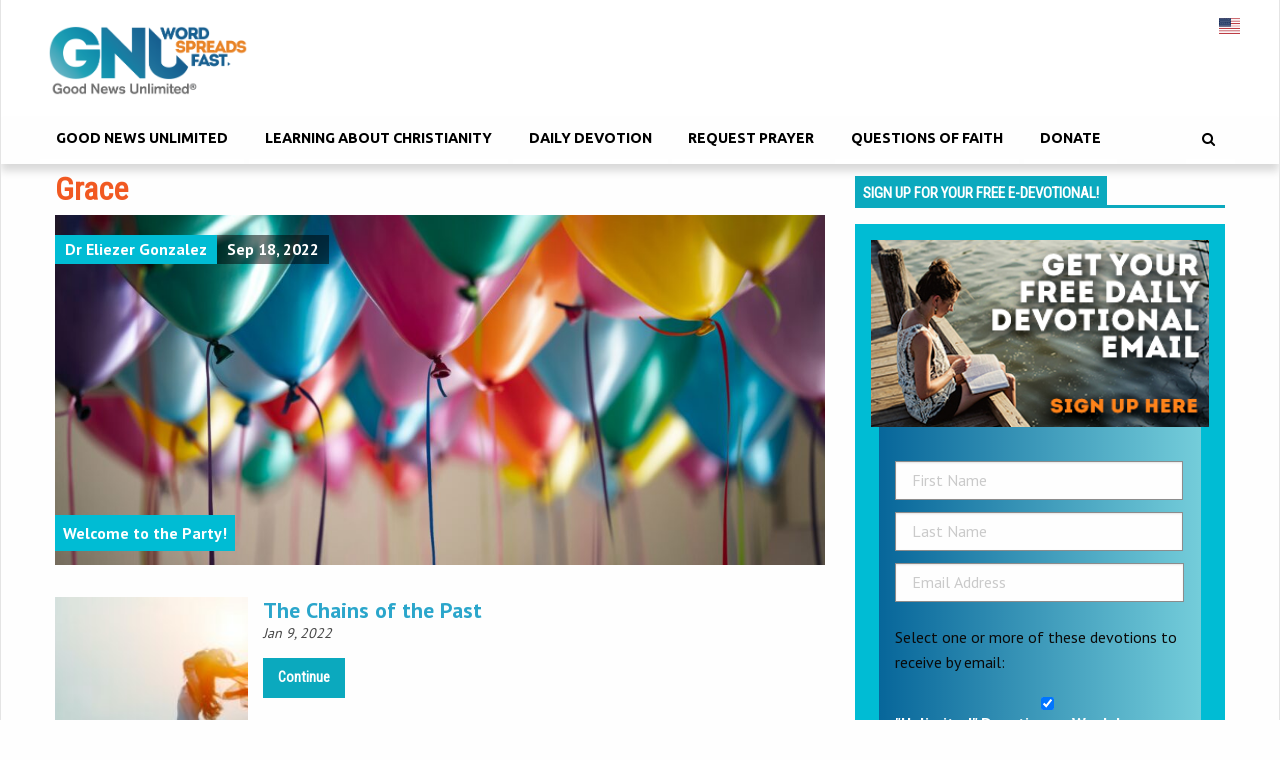

--- FILE ---
content_type: text/html; charset=UTF-8
request_url: https://goodnewsunlimited.com/category/good-news-blog/good-news-blog-grace/?n=2
body_size: 33091
content:
<!doctype html><html lang="en-US" prefix="og: https://ogp.me/ns#"><head><meta charset="UTF-8"><link rel="preconnect" href="https://fonts.gstatic.com/" crossorigin /> <script type="text/javascript" src="[data-uri]" defer></script> <meta name="viewport" content="width=device-width, initial-scale=1, minimum-scale=1, maximum-scale=1"><meta class="swiftype" name="title" data-type="string" content="How to Deserve God&#8217;s Help"><meta class='swiftype' name='type' data-type='enum' content='Post'><meta name="msvalidate.01" content="AA83B9749F19DA72DB837F6DB1181A79" /><meta name="p:domain_verify" content="54f411047029423db8ffd8c63023afa4"/><meta name="p:domain_verify" content="9a3cb7b65db54015b29ded9cee22f162"/><link rel='dns-prefetch' href='//api.reftagger.com'><link rel='dns-prefetch' href='//www.facebook.com'><link rel='dns-prefetch' href='//connect.facebook.net'><link rel="icon" href="https://goodnewsunlimited.com/wp-content/uploads/favicon.png" type="image/png"> <script data-no-defer="1" data-ezscrex="false" data-cfasync="false" data-pagespeed-no-defer data-cookieconsent="ignore">var ctPublicFunctions = {"_ajax_nonce":"477c1918e9","_rest_nonce":"93ada71c5f","_ajax_url":"\/wp-admin\/admin-ajax.php","_rest_url":"https:\/\/goodnewsunlimited.com\/wp-json\/","data__cookies_type":"native","data__ajax_type":"rest","data__bot_detector_enabled":0,"data__frontend_data_log_enabled":1,"cookiePrefix":"","wprocket_detected":false,"host_url":"goodnewsunlimited.com","text__ee_click_to_select":"Click to select the whole data","text__ee_original_email":"The complete one is","text__ee_got_it":"Got it","text__ee_blocked":"Blocked","text__ee_cannot_connect":"Cannot connect","text__ee_cannot_decode":"Can not decode email. Unknown reason","text__ee_email_decoder":"CleanTalk email decoder","text__ee_wait_for_decoding":"The magic is on the way!","text__ee_decoding_process":"Please wait a few seconds while we decode the contact data."}</script> <script data-no-defer="1" data-ezscrex="false" data-cfasync="false" data-pagespeed-no-defer data-cookieconsent="ignore">var ctPublic = {"_ajax_nonce":"477c1918e9","settings__forms__check_internal":"0","settings__forms__check_external":"0","settings__forms__force_protection":0,"settings__forms__search_test":"1","settings__forms__wc_add_to_cart":"0","settings__data__bot_detector_enabled":0,"settings__sfw__anti_crawler":"0","blog_home":"https:\/\/goodnewsunlimited.com\/","pixel__setting":"0","pixel__enabled":false,"pixel__url":null,"data__email_check_before_post":"1","data__email_check_exist_post":0,"data__cookies_type":"native","data__key_is_ok":false,"data__visible_fields_required":true,"wl_brandname":"Anti-Spam by CleanTalk","wl_brandname_short":"CleanTalk","ct_checkjs_key":"97e1a73aeed4aeac6c0369ac471a67df6d322639f453ddd8abc3453539c3b5f0","emailEncoderPassKey":"f2e4e2ae8c41b1c02b9eaff3a5a68a51","bot_detector_forms_excluded":"W10=","advancedCacheExists":false,"varnishCacheExists":false,"wc_ajax_add_to_cart":true}</script> <title>Grace Archives | Good News Unlimited</title><meta name="robots" content="follow, index, max-snippet:-1, max-video-preview:-1, max-image-preview:large"/><link rel="canonical" href="https://goodnewsunlimited.com/category/good-news-blog/good-news-blog-grace/" /><link rel="next" href="https://goodnewsunlimited.com/category/good-news-blog/good-news-blog-grace/page/2/" /><meta property="og:locale" content="en_US" /><meta property="og:type" content="article" /><meta property="og:title" content="Grace Archives | Good News Unlimited" /><meta property="og:url" content="https://goodnewsunlimited.com/category/good-news-blog/good-news-blog-grace/" /><meta property="og:site_name" content="Good News Unlimited" /><meta property="og:image" content="https://goodnewsunlimited.com/wp-content/uploads/999999999.20210527014156576.999999999.20210527014156576pWF7p.png" /><meta property="og:image:secure_url" content="https://goodnewsunlimited.com/wp-content/uploads/999999999.20210527014156576.999999999.20210527014156576pWF7p.png" /><meta property="og:image:width" content="1080" /><meta property="og:image:height" content="1080" /><meta property="og:image:type" content="image/png" /><meta name="twitter:card" content="summary_large_image" /><meta name="twitter:title" content="Grace Archives | Good News Unlimited" /><meta name="twitter:image" content="https://goodnewsunlimited.com/wp-content/uploads/999999999.20210527014156576.999999999.20210527014156576pWF7p.png" /><meta name="twitter:label1" content="Posts" /><meta name="twitter:data1" content="526" /> <script type="application/ld+json" class="rank-math-schema-pro">{"@context":"https://schema.org","@graph":[{"@type":"NGO","@id":"https://goodnewsunlimited.com/#organization","name":"Good News Unlimited","url":"https://goodnewsunlimited.com","logo":{"@type":"ImageObject","@id":"https://goodnewsunlimited.com/#logo","url":"https://goodnewsunlimited.com/wp-content/uploads/GNU-square-logo-scaled.jpg","contentUrl":"https://goodnewsunlimited.com/wp-content/uploads/GNU-square-logo-scaled.jpg","caption":"Good News Unlimited","inLanguage":"en-US","width":"2560","height":"2560"}},{"@type":"WebSite","@id":"https://goodnewsunlimited.com/#website","url":"https://goodnewsunlimited.com","name":"Good News Unlimited","publisher":{"@id":"https://goodnewsunlimited.com/#organization"},"inLanguage":"en-US"},{"@type":"CollectionPage","@id":"https://goodnewsunlimited.com/category/good-news-blog/good-news-blog-grace/#webpage","url":"https://goodnewsunlimited.com/category/good-news-blog/good-news-blog-grace/","name":"Grace Archives | Good News Unlimited","isPartOf":{"@id":"https://goodnewsunlimited.com/#website"},"inLanguage":"en-US"}]}</script> <link rel='dns-prefetch' href='//fonts.googleapis.com' /><link rel='dns-prefetch' href='//maxcdn.bootstrapcdn.com' /><style>.lazyload,
			.lazyloading {
				max-width: 100%;
			}</style><style id='wp-img-auto-sizes-contain-inline-css' type='text/css'>img:is([sizes=auto i],[sizes^="auto," i]){contain-intrinsic-size:3000px 1500px}
/*# sourceURL=wp-img-auto-sizes-contain-inline-css */</style> <script src="[data-uri]" defer></script><script data-optimized="1" src="https://goodnewsunlimited.com/wp-content/plugins/litespeed-cache/assets/js/webfontloader.min.js" defer></script><link data-optimized="2" rel="stylesheet" href="https://goodnewsunlimited.com/wp-content/litespeed/css/b5409bc522b706ab8d0b6b6f59393a1e.css?ver=e9247" /><style id='global-styles-inline-css' type='text/css'>:root{--wp--preset--aspect-ratio--square: 1;--wp--preset--aspect-ratio--4-3: 4/3;--wp--preset--aspect-ratio--3-4: 3/4;--wp--preset--aspect-ratio--3-2: 3/2;--wp--preset--aspect-ratio--2-3: 2/3;--wp--preset--aspect-ratio--16-9: 16/9;--wp--preset--aspect-ratio--9-16: 9/16;--wp--preset--color--black: #000000;--wp--preset--color--cyan-bluish-gray: #abb8c3;--wp--preset--color--white: #ffffff;--wp--preset--color--pale-pink: #f78da7;--wp--preset--color--vivid-red: #cf2e2e;--wp--preset--color--luminous-vivid-orange: #ff6900;--wp--preset--color--luminous-vivid-amber: #fcb900;--wp--preset--color--light-green-cyan: #7bdcb5;--wp--preset--color--vivid-green-cyan: #00d084;--wp--preset--color--pale-cyan-blue: #8ed1fc;--wp--preset--color--vivid-cyan-blue: #0693e3;--wp--preset--color--vivid-purple: #9b51e0;--wp--preset--gradient--vivid-cyan-blue-to-vivid-purple: linear-gradient(135deg,rgb(6,147,227) 0%,rgb(155,81,224) 100%);--wp--preset--gradient--light-green-cyan-to-vivid-green-cyan: linear-gradient(135deg,rgb(122,220,180) 0%,rgb(0,208,130) 100%);--wp--preset--gradient--luminous-vivid-amber-to-luminous-vivid-orange: linear-gradient(135deg,rgb(252,185,0) 0%,rgb(255,105,0) 100%);--wp--preset--gradient--luminous-vivid-orange-to-vivid-red: linear-gradient(135deg,rgb(255,105,0) 0%,rgb(207,46,46) 100%);--wp--preset--gradient--very-light-gray-to-cyan-bluish-gray: linear-gradient(135deg,rgb(238,238,238) 0%,rgb(169,184,195) 100%);--wp--preset--gradient--cool-to-warm-spectrum: linear-gradient(135deg,rgb(74,234,220) 0%,rgb(151,120,209) 20%,rgb(207,42,186) 40%,rgb(238,44,130) 60%,rgb(251,105,98) 80%,rgb(254,248,76) 100%);--wp--preset--gradient--blush-light-purple: linear-gradient(135deg,rgb(255,206,236) 0%,rgb(152,150,240) 100%);--wp--preset--gradient--blush-bordeaux: linear-gradient(135deg,rgb(254,205,165) 0%,rgb(254,45,45) 50%,rgb(107,0,62) 100%);--wp--preset--gradient--luminous-dusk: linear-gradient(135deg,rgb(255,203,112) 0%,rgb(199,81,192) 50%,rgb(65,88,208) 100%);--wp--preset--gradient--pale-ocean: linear-gradient(135deg,rgb(255,245,203) 0%,rgb(182,227,212) 50%,rgb(51,167,181) 100%);--wp--preset--gradient--electric-grass: linear-gradient(135deg,rgb(202,248,128) 0%,rgb(113,206,126) 100%);--wp--preset--gradient--midnight: linear-gradient(135deg,rgb(2,3,129) 0%,rgb(40,116,252) 100%);--wp--preset--font-size--small: 13px;--wp--preset--font-size--medium: 20px;--wp--preset--font-size--large: 36px;--wp--preset--font-size--x-large: 42px;--wp--preset--spacing--20: 0.44rem;--wp--preset--spacing--30: 0.67rem;--wp--preset--spacing--40: 1rem;--wp--preset--spacing--50: 1.5rem;--wp--preset--spacing--60: 2.25rem;--wp--preset--spacing--70: 3.38rem;--wp--preset--spacing--80: 5.06rem;--wp--preset--shadow--natural: 6px 6px 9px rgba(0, 0, 0, 0.2);--wp--preset--shadow--deep: 12px 12px 50px rgba(0, 0, 0, 0.4);--wp--preset--shadow--sharp: 6px 6px 0px rgba(0, 0, 0, 0.2);--wp--preset--shadow--outlined: 6px 6px 0px -3px rgb(255, 255, 255), 6px 6px rgb(0, 0, 0);--wp--preset--shadow--crisp: 6px 6px 0px rgb(0, 0, 0);}:where(.is-layout-flex){gap: 0.5em;}:where(.is-layout-grid){gap: 0.5em;}body .is-layout-flex{display: flex;}.is-layout-flex{flex-wrap: wrap;align-items: center;}.is-layout-flex > :is(*, div){margin: 0;}body .is-layout-grid{display: grid;}.is-layout-grid > :is(*, div){margin: 0;}:where(.wp-block-columns.is-layout-flex){gap: 2em;}:where(.wp-block-columns.is-layout-grid){gap: 2em;}:where(.wp-block-post-template.is-layout-flex){gap: 1.25em;}:where(.wp-block-post-template.is-layout-grid){gap: 1.25em;}.has-black-color{color: var(--wp--preset--color--black) !important;}.has-cyan-bluish-gray-color{color: var(--wp--preset--color--cyan-bluish-gray) !important;}.has-white-color{color: var(--wp--preset--color--white) !important;}.has-pale-pink-color{color: var(--wp--preset--color--pale-pink) !important;}.has-vivid-red-color{color: var(--wp--preset--color--vivid-red) !important;}.has-luminous-vivid-orange-color{color: var(--wp--preset--color--luminous-vivid-orange) !important;}.has-luminous-vivid-amber-color{color: var(--wp--preset--color--luminous-vivid-amber) !important;}.has-light-green-cyan-color{color: var(--wp--preset--color--light-green-cyan) !important;}.has-vivid-green-cyan-color{color: var(--wp--preset--color--vivid-green-cyan) !important;}.has-pale-cyan-blue-color{color: var(--wp--preset--color--pale-cyan-blue) !important;}.has-vivid-cyan-blue-color{color: var(--wp--preset--color--vivid-cyan-blue) !important;}.has-vivid-purple-color{color: var(--wp--preset--color--vivid-purple) !important;}.has-black-background-color{background-color: var(--wp--preset--color--black) !important;}.has-cyan-bluish-gray-background-color{background-color: var(--wp--preset--color--cyan-bluish-gray) !important;}.has-white-background-color{background-color: var(--wp--preset--color--white) !important;}.has-pale-pink-background-color{background-color: var(--wp--preset--color--pale-pink) !important;}.has-vivid-red-background-color{background-color: var(--wp--preset--color--vivid-red) !important;}.has-luminous-vivid-orange-background-color{background-color: var(--wp--preset--color--luminous-vivid-orange) !important;}.has-luminous-vivid-amber-background-color{background-color: var(--wp--preset--color--luminous-vivid-amber) !important;}.has-light-green-cyan-background-color{background-color: var(--wp--preset--color--light-green-cyan) !important;}.has-vivid-green-cyan-background-color{background-color: var(--wp--preset--color--vivid-green-cyan) !important;}.has-pale-cyan-blue-background-color{background-color: var(--wp--preset--color--pale-cyan-blue) !important;}.has-vivid-cyan-blue-background-color{background-color: var(--wp--preset--color--vivid-cyan-blue) !important;}.has-vivid-purple-background-color{background-color: var(--wp--preset--color--vivid-purple) !important;}.has-black-border-color{border-color: var(--wp--preset--color--black) !important;}.has-cyan-bluish-gray-border-color{border-color: var(--wp--preset--color--cyan-bluish-gray) !important;}.has-white-border-color{border-color: var(--wp--preset--color--white) !important;}.has-pale-pink-border-color{border-color: var(--wp--preset--color--pale-pink) !important;}.has-vivid-red-border-color{border-color: var(--wp--preset--color--vivid-red) !important;}.has-luminous-vivid-orange-border-color{border-color: var(--wp--preset--color--luminous-vivid-orange) !important;}.has-luminous-vivid-amber-border-color{border-color: var(--wp--preset--color--luminous-vivid-amber) !important;}.has-light-green-cyan-border-color{border-color: var(--wp--preset--color--light-green-cyan) !important;}.has-vivid-green-cyan-border-color{border-color: var(--wp--preset--color--vivid-green-cyan) !important;}.has-pale-cyan-blue-border-color{border-color: var(--wp--preset--color--pale-cyan-blue) !important;}.has-vivid-cyan-blue-border-color{border-color: var(--wp--preset--color--vivid-cyan-blue) !important;}.has-vivid-purple-border-color{border-color: var(--wp--preset--color--vivid-purple) !important;}.has-vivid-cyan-blue-to-vivid-purple-gradient-background{background: var(--wp--preset--gradient--vivid-cyan-blue-to-vivid-purple) !important;}.has-light-green-cyan-to-vivid-green-cyan-gradient-background{background: var(--wp--preset--gradient--light-green-cyan-to-vivid-green-cyan) !important;}.has-luminous-vivid-amber-to-luminous-vivid-orange-gradient-background{background: var(--wp--preset--gradient--luminous-vivid-amber-to-luminous-vivid-orange) !important;}.has-luminous-vivid-orange-to-vivid-red-gradient-background{background: var(--wp--preset--gradient--luminous-vivid-orange-to-vivid-red) !important;}.has-very-light-gray-to-cyan-bluish-gray-gradient-background{background: var(--wp--preset--gradient--very-light-gray-to-cyan-bluish-gray) !important;}.has-cool-to-warm-spectrum-gradient-background{background: var(--wp--preset--gradient--cool-to-warm-spectrum) !important;}.has-blush-light-purple-gradient-background{background: var(--wp--preset--gradient--blush-light-purple) !important;}.has-blush-bordeaux-gradient-background{background: var(--wp--preset--gradient--blush-bordeaux) !important;}.has-luminous-dusk-gradient-background{background: var(--wp--preset--gradient--luminous-dusk) !important;}.has-pale-ocean-gradient-background{background: var(--wp--preset--gradient--pale-ocean) !important;}.has-electric-grass-gradient-background{background: var(--wp--preset--gradient--electric-grass) !important;}.has-midnight-gradient-background{background: var(--wp--preset--gradient--midnight) !important;}.has-small-font-size{font-size: var(--wp--preset--font-size--small) !important;}.has-medium-font-size{font-size: var(--wp--preset--font-size--medium) !important;}.has-large-font-size{font-size: var(--wp--preset--font-size--large) !important;}.has-x-large-font-size{font-size: var(--wp--preset--font-size--x-large) !important;}
/*# sourceURL=global-styles-inline-css */</style><style id='classic-theme-styles-inline-css' type='text/css'>/*! This file is auto-generated */
.wp-block-button__link{color:#fff;background-color:#32373c;border-radius:9999px;box-shadow:none;text-decoration:none;padding:calc(.667em + 2px) calc(1.333em + 2px);font-size:1.125em}.wp-block-file__button{background:#32373c;color:#fff;text-decoration:none}
/*# sourceURL=/wp-includes/css/classic-themes.min.css */</style><style id='woocommerce-inline-inline-css' type='text/css'>.woocommerce form .form-row .required { visibility: visible; }
/*# sourceURL=woocommerce-inline-inline-css */</style><link rel='stylesheet' id='fontawesome-css' href='//maxcdn.bootstrapcdn.com/font-awesome/latest/css/font-awesome.min.css?ver=4' type='text/css' media='all' /><style id='learndash-front-inline-css' type='text/css'>.learndash-wrapper .ld-item-list .ld-item-list-item.ld-is-next,
		.learndash-wrapper .wpProQuiz_content .wpProQuiz_questionListItem label:focus-within {
			border-color: #00a2e8;
		}

		/*
		.learndash-wrapper a:not(.ld-button):not(#quiz_continue_link):not(.ld-focus-menu-link):not(.btn-blue):not(#quiz_continue_link):not(.ld-js-register-account):not(#ld-focus-mode-course-heading):not(#btn-join):not(.ld-item-name):not(.ld-table-list-item-preview):not(.ld-lesson-item-preview-heading),
		 */

		.learndash-wrapper .ld-breadcrumbs a,
		.learndash-wrapper .ld-lesson-item.ld-is-current-lesson .ld-lesson-item-preview-heading,
		.learndash-wrapper .ld-lesson-item.ld-is-current-lesson .ld-lesson-title,
		.learndash-wrapper .ld-primary-color-hover:hover,
		.learndash-wrapper .ld-primary-color,
		.learndash-wrapper .ld-primary-color-hover:hover,
		.learndash-wrapper .ld-primary-color,
		.learndash-wrapper .ld-tabs .ld-tabs-navigation .ld-tab.ld-active,
		.learndash-wrapper .ld-button.ld-button-transparent,
		.learndash-wrapper .ld-button.ld-button-reverse,
		.learndash-wrapper .ld-icon-certificate,
		.learndash-wrapper .ld-login-modal .ld-login-modal-login .ld-modal-heading,
		#wpProQuiz_user_content a,
		.learndash-wrapper .ld-item-list .ld-item-list-item a.ld-item-name:hover,
		.learndash-wrapper .ld-focus-comments__heading-actions .ld-expand-button,
		.learndash-wrapper .ld-focus-comments__heading a,
		.learndash-wrapper .ld-focus-comments .comment-respond a,
		.learndash-wrapper .ld-focus-comment .ld-comment-reply a.comment-reply-link:hover,
		.learndash-wrapper .ld-expand-button.ld-button-alternate {
			color: #00a2e8 !important;
		}

		.learndash-wrapper .ld-focus-comment.bypostauthor>.ld-comment-wrapper,
		.learndash-wrapper .ld-focus-comment.role-group_leader>.ld-comment-wrapper,
		.learndash-wrapper .ld-focus-comment.role-administrator>.ld-comment-wrapper {
			background-color:rgba(0, 162, 232, 0.03) !important;
		}


		.learndash-wrapper .ld-primary-background,
		.learndash-wrapper .ld-tabs .ld-tabs-navigation .ld-tab.ld-active:after {
			background: #00a2e8 !important;
		}



		.learndash-wrapper .ld-course-navigation .ld-lesson-item.ld-is-current-lesson .ld-status-incomplete,
		.learndash-wrapper .ld-focus-comment.bypostauthor:not(.ptype-sfwd-assignment) >.ld-comment-wrapper>.ld-comment-avatar img,
		.learndash-wrapper .ld-focus-comment.role-group_leader>.ld-comment-wrapper>.ld-comment-avatar img,
		.learndash-wrapper .ld-focus-comment.role-administrator>.ld-comment-wrapper>.ld-comment-avatar img {
			border-color: #00a2e8 !important;
		}



		.learndash-wrapper .ld-loading::before {
			border-top:3px solid #00a2e8 !important;
		}

		.learndash-wrapper .ld-button:hover:not([disabled]):not(.ld-button-transparent):not(.ld--ignore-inline-css),
		#learndash-tooltips .ld-tooltip:after,
		#learndash-tooltips .ld-tooltip,
		.ld-tooltip:not(.ld-tooltip--modern) [role="tooltip"],
		.learndash-wrapper .ld-primary-background,
		.learndash-wrapper .btn-join:not(.ld--ignore-inline-css),
		.learndash-wrapper #btn-join:not(.ld--ignore-inline-css),
		.learndash-wrapper .ld-button:not([disabled]):not(.ld-button-reverse):not(.ld-button-transparent):not(.ld--ignore-inline-css),
		.learndash-wrapper .ld-expand-button:not([disabled]),
		.learndash-wrapper .wpProQuiz_content .wpProQuiz_button:not([disabled]):not(.wpProQuiz_button_reShowQuestion):not(.wpProQuiz_button_restartQuiz),
		.learndash-wrapper .wpProQuiz_content .wpProQuiz_button2:not([disabled]),
		.learndash-wrapper .ld-focus .ld-focus-sidebar .ld-course-navigation-heading,
		.learndash-wrapper .ld-focus-comments .form-submit #submit,
		.learndash-wrapper .ld-login-modal input[type='submit']:not([disabled]),
		.learndash-wrapper .ld-login-modal .ld-login-modal-register:not([disabled]),
		.learndash-wrapper .wpProQuiz_content .wpProQuiz_certificate a.btn-blue:not([disabled]),
		.learndash-wrapper .ld-focus .ld-focus-header .ld-user-menu .ld-user-menu-items a:not([disabled]),
		#wpProQuiz_user_content table.wp-list-table thead th,
		#wpProQuiz_overlay_close:not([disabled]),
		.learndash-wrapper .ld-expand-button.ld-button-alternate:not([disabled]) .ld-icon {
			background-color: #00a2e8 !important;
			color: #000000;
		}

		.learndash-wrapper .ld-focus .ld-focus-sidebar .ld-focus-sidebar-trigger:not([disabled]):not(:hover):not(:focus) .ld-icon {
			background-color: #00a2e8;
		}

		.learndash-wrapper .ld-focus .ld-focus-sidebar .ld-focus-sidebar-trigger:hover .ld-icon,
		.learndash-wrapper .ld-focus .ld-focus-sidebar .ld-focus-sidebar-trigger:focus .ld-icon {
			border-color: #00a2e8;
			color: #00a2e8;
		}

		.learndash-wrapper .ld-button:focus:not(.ld-button-transparent):not(.ld--ignore-inline-css),
		.learndash-wrapper .btn-join:focus:not(.ld--ignore-inline-css),
		.learndash-wrapper #btn-join:focus:not(.ld--ignore-inline-css),
		.learndash-wrapper .ld-expand-button:focus,
		.learndash-wrapper .wpProQuiz_content .wpProQuiz_button:not(.wpProQuiz_button_reShowQuestion):focus:not(.wpProQuiz_button_restartQuiz),
		.learndash-wrapper .wpProQuiz_content .wpProQuiz_button2:focus,
		.learndash-wrapper .ld-focus-comments .form-submit #submit,
		.learndash-wrapper .ld-login-modal input[type='submit']:focus,
		.learndash-wrapper .ld-login-modal .ld-login-modal-register:focus,
		.learndash-wrapper .wpProQuiz_content .wpProQuiz_certificate a.btn-blue:focus {
			opacity: 0.75; /* Replicates the hover/focus states pre-4.21.3. */
			outline-color: #00a2e8;
		}

		.learndash-wrapper .ld-button:hover:not(.ld-button-transparent):not(.ld--ignore-inline-css),
		.learndash-wrapper .btn-join:hover:not(.ld--ignore-inline-css),
		.learndash-wrapper #btn-join:hover:not(.ld--ignore-inline-css),
		.learndash-wrapper .ld-expand-button:hover,
		.learndash-wrapper .wpProQuiz_content .wpProQuiz_button:not(.wpProQuiz_button_reShowQuestion):hover:not(.wpProQuiz_button_restartQuiz),
		.learndash-wrapper .wpProQuiz_content .wpProQuiz_button2:hover,
		.learndash-wrapper .ld-focus-comments .form-submit #submit,
		.learndash-wrapper .ld-login-modal input[type='submit']:hover,
		.learndash-wrapper .ld-login-modal .ld-login-modal-register:hover,
		.learndash-wrapper .wpProQuiz_content .wpProQuiz_certificate a.btn-blue:hover {
			background-color: #00a2e8; /* Replicates the hover/focus states pre-4.21.3. */
			opacity: 0.85; /* Replicates the hover/focus states pre-4.21.3. */
		}

		.learndash-wrapper .ld-item-list .ld-item-search .ld-closer:focus {
			border-color: #00a2e8;
		}

		.learndash-wrapper .ld-focus .ld-focus-header .ld-user-menu .ld-user-menu-items:before {
			border-bottom-color: #00a2e8 !important;
		}

		.learndash-wrapper .ld-button.ld-button-transparent:hover {
			background: transparent !important;
		}

		.learndash-wrapper .ld-button.ld-button-transparent:focus {
			outline-color: #00a2e8;
		}

		.learndash-wrapper .ld-focus .ld-focus-header .sfwd-mark-complete .learndash_mark_complete_button:not(.ld--ignore-inline-css),
		.learndash-wrapper .ld-focus .ld-focus-header #sfwd-mark-complete #learndash_mark_complete_button,
		.learndash-wrapper .ld-button.ld-button-transparent,
		.learndash-wrapper .ld-button.ld-button-alternate,
		.learndash-wrapper .ld-expand-button.ld-button-alternate {
			background-color:transparent !important;
		}

		.learndash-wrapper .ld-focus-header .ld-user-menu .ld-user-menu-items a,
		.learndash-wrapper .ld-button.ld-button-reverse:hover,
		.learndash-wrapper .ld-alert-success .ld-alert-icon.ld-icon-certificate,
		.learndash-wrapper .ld-alert-warning .ld-button,
		.learndash-wrapper .ld-primary-background.ld-status {
			color:white !important;
		}

		.learndash-wrapper .ld-status.ld-status-unlocked {
			background-color: rgba(0,162,232,0.2) !important;
			color: #00a2e8 !important;
		}

		.learndash-wrapper .wpProQuiz_content .wpProQuiz_addToplist {
			background-color: rgba(0,162,232,0.1) !important;
			border: 1px solid #00a2e8 !important;
		}

		.learndash-wrapper .wpProQuiz_content .wpProQuiz_toplistTable th {
			background: #00a2e8 !important;
		}

		.learndash-wrapper .wpProQuiz_content .wpProQuiz_toplistTrOdd {
			background-color: rgba(0,162,232,0.1) !important;
		}


		.learndash-wrapper .wpProQuiz_content .wpProQuiz_time_limit .wpProQuiz_progress {
			background-color: #00a2e8 !important;
		}
		
		.learndash-wrapper #quiz_continue_link,
		.learndash-wrapper .ld-secondary-background,
		.learndash-wrapper .learndash_mark_complete_button:not(.ld--ignore-inline-css),
		.learndash-wrapper #learndash_mark_complete_button,
		.learndash-wrapper .ld-status-complete,
		.learndash-wrapper .ld-alert-success .ld-button,
		.learndash-wrapper .ld-alert-success .ld-alert-icon {
			background-color: #019e7c !important;
		}

		.learndash-wrapper #quiz_continue_link:focus,
		.learndash-wrapper .learndash_mark_complete_button:focus:not(.ld--ignore-inline-css),
		.learndash-wrapper #learndash_mark_complete_button:focus,
		.learndash-wrapper .ld-alert-success .ld-button:focus {
			outline-color: #019e7c;
		}

		.learndash-wrapper .wpProQuiz_content a#quiz_continue_link {
			background-color: #019e7c !important;
		}

		.learndash-wrapper .wpProQuiz_content a#quiz_continue_link:focus {
			outline-color: #019e7c;
		}

		.learndash-wrapper .course_progress .sending_progress_bar {
			background: #019e7c !important;
		}

		.learndash-wrapper .wpProQuiz_content .wpProQuiz_button_reShowQuestion:hover, .learndash-wrapper .wpProQuiz_content .wpProQuiz_button_restartQuiz:hover {
			background-color: #019e7c !important;
			opacity: 0.75;
		}

		.learndash-wrapper .wpProQuiz_content .wpProQuiz_button_reShowQuestion:focus,
		.learndash-wrapper .wpProQuiz_content .wpProQuiz_button_restartQuiz:focus {
			outline-color: #019e7c;
		}

		.learndash-wrapper .ld-secondary-color-hover:hover,
		.learndash-wrapper .ld-secondary-color,
		.learndash-wrapper .ld-focus .ld-focus-header .sfwd-mark-complete .learndash_mark_complete_button:not(.ld--ignore-inline-css),
		.learndash-wrapper .ld-focus .ld-focus-header #sfwd-mark-complete #learndash_mark_complete_button,
		.learndash-wrapper .ld-focus .ld-focus-header .sfwd-mark-complete:after {
			color: #019e7c !important;
		}

		.learndash-wrapper .ld-secondary-in-progress-icon {
			border-left-color: #019e7c !important;
			border-top-color: #019e7c !important;
		}

		.learndash-wrapper .ld-alert-success {
			border-color: #019e7c;
			background-color: transparent !important;
			color: #019e7c;
		}

		
/*# sourceURL=learndash-front-inline-css */</style> <script type="text/javascript" src="https://goodnewsunlimited.com/wp-includes/js/jquery/jquery.min.js" id="jquery-core-js"></script> <script data-optimized="1" type="text/javascript" src="https://goodnewsunlimited.com/wp-content/litespeed/js/041634c775b3adc21015e8b039b32ec2.js?ver=32ec2" id="jquery-migrate-js" defer data-deferred="1"></script> <script data-optimized="1" type="text/javascript" src="https://goodnewsunlimited.com/wp-content/litespeed/js/27c37d001f9074d93507d4ad469bf45a.js?ver=bf45a" id="apbct-public-bundle_gathering.min-js-js" defer data-deferred="1"></script> <script data-optimized="1" type="text/javascript" src="https://goodnewsunlimited.com/wp-content/litespeed/js/797248d8f79738d1a621c873d4a528c9.js?ver=528c9" id="wc-jquery-blockui-js" defer="defer" data-wp-strategy="defer"></script> <script type="text/javascript" id="wc-add-to-cart-js-extra" src="[data-uri]" defer></script> <script data-optimized="1" type="text/javascript" src="https://goodnewsunlimited.com/wp-content/litespeed/js/3e045cf78dbd6b6315da5eb01d15c5bd.js?ver=5c5bd" id="wc-add-to-cart-js" defer="defer" data-wp-strategy="defer"></script> <script data-optimized="1" type="text/javascript" src="https://goodnewsunlimited.com/wp-content/litespeed/js/c18ae6afa62ddd7cac45dcda2fecbe14.js?ver=cbe14" id="wc-js-cookie-js" defer="defer" data-wp-strategy="defer"></script> <script type="text/javascript" id="woocommerce-js-extra" src="[data-uri]" defer></script> <script data-optimized="1" type="text/javascript" src="https://goodnewsunlimited.com/wp-content/litespeed/js/c7816bd16b0fe527b6354948e9ba071d.js?ver=a071d" id="woocommerce-js" defer="defer" data-wp-strategy="defer"></script> <link rel="https://api.w.org/" href="https://goodnewsunlimited.com/wp-json/" /><link rel="alternate" title="JSON" type="application/json" href="https://goodnewsunlimited.com/wp-json/wp/v2/categories/1119" /><link rel="EditURI" type="application/rsd+xml" title="RSD" href="https://goodnewsunlimited.com/xmlrpc.php?rsd" /><meta name="generator" content="WordPress 6.9" /> <script type="text/javascript">function powerpress_pinw(pinw_url){window.open(pinw_url, 'PowerPressPlayer','toolbar=0,status=0,resizable=1,width=460,height=320');	return false;}
                //-->

                // tabnab protection
                window.addEventListener('load', function () {
                    // make all links have rel="noopener noreferrer"
                    document.querySelectorAll('a[target="_blank"]').forEach(link => {
                        link.setAttribute('rel', 'noopener noreferrer');
                    });
                });</script> <script src="[data-uri]" defer></script> <style>.no-js img.lazyload {
				display: none;
			}

			figure.wp-block-image img.lazyloading {
				min-width: 150px;
			}

			.lazyload,
			.lazyloading {
				--smush-placeholder-width: 100px;
				--smush-placeholder-aspect-ratio: 1/1;
				width: var(--smush-image-width, var(--smush-placeholder-width)) !important;
				aspect-ratio: var(--smush-image-aspect-ratio, var(--smush-placeholder-aspect-ratio)) !important;
			}

						.lazyload, .lazyloading {
				opacity: 0;
			}

			.lazyloaded {
				opacity: 1;
				transition: opacity 400ms;
				transition-delay: 0ms;
			}</style><noscript><style>.woocommerce-product-gallery{ opacity: 1 !important; }</style></noscript><link rel="icon" href="https://goodnewsunlimited.com/wp-content/uploads/favicon.png" sizes="32x32" /><link rel="icon" href="https://goodnewsunlimited.com/wp-content/uploads/favicon.png" sizes="192x192" /><link rel="apple-touch-icon" href="https://goodnewsunlimited.com/wp-content/uploads/favicon.png" /><meta name="msapplication-TileImage" content="https://goodnewsunlimited.com/wp-content/uploads/favicon.png" /><style type="text/css" id="wp-custom-css">/*
You can add your own CSS here.

Click the help icon above to learn more.
*/


.pt20 {
	padding-top: 20px!important;
}

.strong-view.modern .testimonial-content:before {
	color: #fff;
}

.strong-view.modern .testimonial-content:after {
	color: #fff;
}

.strong-view.modern .testimonial-content {
	color: #fff;
	font-weight: 600;
}


.strong-view.modern .testimonial.t-slide {
	background: #f58221;
}

.strong-view-id-1 .testimonial-content p {
    display: none;
}

.strong-view-id-1 .testimonial-content h3 {
    margin-bottom: 0;
}

.edevotional #field_34_5 .gfield_checkbox li {
    width: 100%;
}
.edevotional #field_34_5 .gfield_checkbox li label {
    color: #ffffff;
    font-weight: 600;
}
.edevotional #field_34_5 .gfield_checkbox li input[type="checkbox"]{
    margin: 0;
    vertical-align: middle !important;
}
.gnu_sub #field_34_5 {
    padding-left: 0;
}
.gnu_sub #field_34_5 .gfield_checkbox li{
    width: 100%;
}

.gnu_sub #field_34_5 .gfield_checkbox li input[type="checkbox"] {
    margin: 0;
    vertical-align: middle !important;
}

.home_subscribe .gform_body {
    text-align: left;
}
.home_subscribe .gform_body li {
    display: inline-block !important;
}
.home_subscribe .gform_body li#field_34_1{
    width: 45%;
}
.home_subscribe .gform_body li#field_34_5{
    float: left;
    width: 100%;
}
.home_subscribe .gform_body li#field_34_5 .gfield_checkbox li{margin-right: 25px;}
.home_subscribe .gform_body li#field_34_5 .gfield_checkbox li input[type="checkbox"]{
    vertical-align: middle !important;
    margin: 0;
}
.home_subscribe .gform_body li#field_34_5 .gfield_checkbox label{
    position: unset;
    width: auto;
    display: unset;
    height: auto;
    float: none;
    color: #ffffff;
    font-size: 16px;
    font-weight: 600;
}
.home_subscribe .gform_footer{
    vertical-align: top !important;
}</style> <script src="[data-uri]" defer></script> <meta name="google-site-verification" content="IKbF3uFoymYZjZFwdoeCFSHi9mpRG4gdIhY7HrZNjz8" /><meta name="google-site-verification" content="rpCKpaCcxYsElnmqE0GiSsV7VOWft3c48bXxuKTizqU" /></head><body class="archive category category-good-news-blog-grace category-1119 wp-theme-gnu  not-attachment not-home not-blog not-page not-search not-single not-sticky not-tax post-how-to-deserve-gods-help theme-gnu woocommerce-no-js">
<noscript><iframe src="https://www.googletagmanager.com/ns.html?id=GTM-N8V53GH"
height="0" width="0" style="display:none;visibility:hidden" loading="lazy"></iframe></noscript>
 <script src="[data-uri]" defer></script> <noscript><img height="1" width="1" style="display:none" src="https://www.facebook.com/tr?id=636410979882599&ev=PageView&noscript=1"></noscript><div class="everything"><div class="off-canvas-wrapper"><div class="off-canvas-wrapper-inner" data-off-canvas-wrapper><style>/* START: /sections/offcanvas.php - 2026-01-17 05:58:09 */
@media only screen {
    .off-canvas .menu.vertical > li {background-color: transparent; display: block; margin: 0; max-width: 100%; padding-left: 1rem !important; margin-bottom:0.2rem;}
    .off-canvas .menu a {background-color: transparent; color: #000000; border-left: 0.2rem solid rgba(0,0,0,0); font-weight:700; text-transform: uppercase; font-family: 'Ubuntu', Verdana;}
    .off-canvas .menu a:hover {background-color: transparent; color: #00bcd4; border-left: 0.2rem solid #00bcd4; opacity: 1;}
    .off-canvas .menu .active > a {color: #00bcd4; border-left: 0.2rem solid #00bcd4;}
    .off-canvas {background-color: transparent; right: -250px; top: 0; width: 250px;}
    .off-canvas .menu {list-style-type: none; margin: 1rem 0; padding: 1rem;}
}
@media only screen and (min-width: 40em) { /* <-- min-width 640px - medium screens and up */ }
@media only screen and (min-width: 64em) { /* <-- min-width 1024px - large screens and up */ }
@media only screen and (min-width: 75rem ) {}
@media only screen and (min-width: 130rem ) {}
/* END: /sections/offcanvas.php */</style><div class="off-canvas position-right" id="offCanvasRight" data-off-canvas data-position="right">
<button class="close-button" aria-label="Close menu" type="button" data-close>
<i class="fa fa-times-circle" aria-hidden="true"></i>
</button><ul class="vertical menu"><li class="s-no-class menu-item menu-item-26505 "><a class="s-no-class"  href="https://goodnewsunlimited.com/">Good News Unlimited</a></li><li class="s-no-class menu-item menu-item-99373 "><a class="s-no-class"  href="https://goodnewsunlimited.com/courses/becoming-a-follower-of-jesus/">Learning About Christianity</a></li><li class="s-no-class menu-item menu-item-26547 "><a class="s-no-class"  href="https://goodnewsunlimited.com/category/content-type/daily-devotion/">Daily Devotion</a></li><li class="s-no-class menu-item menu-item-26470 "><a class="s-no-class"  href="https://goodnewsunlimited.com/global-community/prayer/">Request Prayer</a></li><li class="s-no-class menu-item menu-item-26471 "><a class="s-no-class"  href="https://goodnewsunlimited.com/resources/questions-answered/">Questions of Faith</a></li><li class="s-no-class menu-item menu-item-79379 "><a class="s-no-class"  href="https://goodnewsunlimited.com/give/donate/">Donate</a></li><li class="s-no-class menu-item menu-item-26488 search hide-for-small-only"><a class="s-no-class" data-toggle="search_wrapper" href="#"><i class="fa fa-search" aria-hidden="true"></i></a></li></ul></div><div class="off-canvas-content" data-off-canvas-content><header data-swiftype-index='false' class="hide-for-print clearfix"><div id="row-top" class="row-wrapper bg1"><div id="row-inner-top" class="row-inner-wrapper row" data-section_name="top.php"><style>/* START: /sections/top.php - 2026-01-17 05:58:10 */
@media only screen {

    #row-top { box-shadow: 0px 5px 4px rgba(0,0,0,0.4);}
    nav.top-bar .menu > li > a{color:#ffffff;}
    nav.top-bar .menu > li:not(.active) > a {background-color: #0ba9be;}
    nav.top-bar .menu > li.active > a {background-color: rgb(0,139,160);}
    nav.top-bar .menu > li > a:hover {background-color: rgb(41,199,220);opacity:1;}
    nav.top-bar {padding: 0 0 0 0.9375rem;}
    nav.top-bar .fa.fa-bars {display: inline-block; font-size: 2rem; padding: 1rem;}

    #row-top .logo-wrapper {display: inline-block; padding: 1.1rem 0 0.5rem; text-align: center; width: 100%;}
    #row-top .logo-wrapper .logo {float: left; max-height: 85px;}

    #row-top .mobile-nav .fa {font-size:2rem; color:#000000;}
    #row-top .mobile-nav a { padding: 1rem 0.5rem;}
}
@media only screen and (min-width: 40em) { /* <-- min-width 640px - medium screens and up */
    #row-top { box-shadow: none;}
    nav.top-bar {padding: 0 0.9375rem;}
    #row-top .logo-wrapper .logo {float: left;}
}
@media only screen and (min-width: 64em) { /* <-- min-width 1024px - large screens and up */ }
@media only screen and (min-width: 75rem ) {}
@media only screen and (min-width: 130rem ) {}
/* END: /sections/top.php */</style><style>/* START: /sections/top.php - 2026-01-17 05:58:10 */
@media only screen {}
@media only screen and (min-width: 40em) { /* <-- min-width 640px - medium screens and up */ }
@media only screen and (min-width: 64em) { /* <-- min-width 1024px - large screens and up */ }
@media only screen and (min-width: 75rem ) {}
@media only screen and (min-width: 130rem ) {}
/* END: /sections/top.php */</style><nav class="mobile-nav hide-for-medium">
<a href="#" class="hamburger float-right" type="button" data-open="offCanvasRight"><i class="fa fa-bars" aria-hidden="true"></i></a>
<a class="search float-right" data-toggle="search_wrapper" href="#" aria-controls="search_wrapper"><i class="fa fa-search" aria-hidden="true"></i></a><div class="float-left">
<a href="https://goodnewsunlimited.com"><img class="small-logo" id="small-logo" src="https://goodnewsunlimited.com/wp-content/uploads/good-news-unlimited-logo1.png" alt="" loading="lazy"></a></div></nav><div class="logo-wrapper show-for-medium">
<a href="/"><img src="https://goodnewsunlimited.com/wp-content/uploads/GNU_Logo_R_POS_CMYK.png" class="logo" loading="lazy"></a>
<span class="float-right flag-icon flag-icon-us"></span></div></div></div><div id="row-nav" class="row-wrapper no-class"><div id="row-inner-nav" class="row-inner-wrapper row" data-section_name="nav.php"><style>/* START: /sections/nav.php - 2026-01-17 05:58:10 */
@media only screen {
    #row-nav .menu > li > a {line-height:1.4; padding:0.7 0.5rem;}
    #row-nav {box-shadow: 0 0.45rem 0.5rem rgba(0, 0, 0, 0.15);}
    #row-nav #row-inner-menu {position:relative;}
    #row-nav .menu > li {padding-right: 0.3rem; float: left;}
    #row-nav .menu li.search {float: right;}
    #row-nav .menu > li > a {color:#000000; font-weight: 700; font-size:0.9rem; border-bottom:5px solid #ffffff; text-transform: uppercase;font-family: 'Ubuntu', Verdana;}
    #row-nav .menu > li.active > a { border-bottom: 5px solid #08689b; background-color: transparent;}
    #row-nav .menu > li > a:hover { border-bottom: 5px solid #08689b; opacity: 1;}

    .search-form {border: 1px solid #eee; display: inline-block; line-height: 1rem; width:100%;}
    .search-field {border: 1px solid #00bcd4; border-right:0; box-shadow: none; height: 2rem; margin: 0; padding-left: 0.8rem; border-radius:0;}
    .search-submit {background: #00bcd4 none repeat scroll 0 0; color:#ffffff; border: medium none; border-radius:0; display: inline-block; float: right; line-height: 1rem; max-width: 25%; padding: 0.5rem 1rem; width:25%;}
    .search-form > label {display: inline-block; width: 75%;}
}
@media only screen and (min-width: 40em) { /* <-- min-width 640px - medium screens and up */
    #row-nav .menu > li > a {font-size:0.8rem; padding:0.7rem 0.3rem;}
    #search_wrapper {float: right; width: 45%;}
}
@media only screen and (min-width: 64em) { /* <-- min-width 1024px - large screens and up */
    #row-nav .menu > li > a {font-size:0.9rem; padding:0.7rem 1rem;}
    #search_wrapper {width: 35%;}
}
@media only screen and (min-width: 75rem ) {}
@media only screen and (min-width: 130rem ) {}
/* END: /sections/nav.php */</style><style>/* START: /sections/nav.php - 2026-01-17 05:58:10 */
@media only screen {}
@media only screen and (min-width: 40em) { /* <-- min-width 640px - medium screens and up */ }
@media only screen and (min-width: 64em) { /* <-- min-width 1024px - large screens and up */ }
@media only screen and (min-width: 75rem ) {}
@media only screen and (min-width: 130rem ) {}
/* END: /sections/nav.php */</style><nav class="show-for-medium" ><ul class="menu"><li class="s-no-class menu-item menu-item-26505 "><a class="s-no-class"  href="https://goodnewsunlimited.com/">Good News Unlimited</a></li><li class="s-no-class menu-item menu-item-99373 "><a class="s-no-class"  href="https://goodnewsunlimited.com/courses/becoming-a-follower-of-jesus/">Learning About Christianity</a></li><li class="s-no-class menu-item menu-item-26547 "><a class="s-no-class"  href="https://goodnewsunlimited.com/category/content-type/daily-devotion/">Daily Devotion</a></li><li class="s-no-class menu-item menu-item-26470 "><a class="s-no-class"  href="https://goodnewsunlimited.com/global-community/prayer/">Request Prayer</a></li><li class="s-no-class menu-item menu-item-26471 "><a class="s-no-class"  href="https://goodnewsunlimited.com/resources/questions-answered/">Questions of Faith</a></li><li class="s-no-class menu-item menu-item-79379 "><a class="s-no-class"  href="https://goodnewsunlimited.com/give/donate/">Donate</a></li><li class="s-no-class menu-item menu-item-26488 search hide-for-small-only"><a class="s-no-class" data-toggle="search_wrapper" href="#"><i class="fa fa-search" aria-hidden="true"></i></a></li></ul></nav><div id="search_wrapper" class="small-24 hide" data-toggler=".hide"><form apbct-form-sign="native_search" role="search" method="get" class="search-form" action="https://goodnewsunlimited.com/">
<label>
<span class="screen-reader-text">Search for:</span>
<input type="search" class="search-field" placeholder="Search &hellip;" value="" name="s" />
</label>
<input type="submit" class="search-submit" value="Search" />
<input
class="apbct_special_field apbct_email_id__search_form"
name="apbct__email_id__search_form"
aria-label="apbct__label_id__search_form"
type="text" size="30" maxlength="200" autocomplete="off"
value=""
/><input
id="apbct_submit_id__search_form"
class="apbct_special_field apbct__email_id__search_form"
name="apbct__label_id__search_form"
aria-label="apbct_submit_name__search_form"
type="submit"
size="30"
maxlength="200"
value="89321"
/></form></div></div></div><div id="row-breadcrumbs" class="row-wrapper no-class"><div id="row-inner-breadcrumbs" class="row-inner-wrapper row" data-section_name="breadcrumbs.php"><style type="text/css">#row-breadcrumbs #breadcrumbs { margin: 0; padding: 1rem 0; }
	#row-breadcrumbs #breadcrumbs span { color: #d0d0d0; font-size: 0.75rem;}
	#row-breadcrumbs #breadcrumbs span > a{ color: #d0d0d0; padding: 0 0.2rem;}
	#row-breadcrumbs #breadcrumbs span > a:hover{ border-bottom: 1px solid #d0d0d0; }</style></div></div></header><section class="main-section"><div id="row-panels-top" class="row-wrapper no-class"><div id="row-inner-panels-top" class="row-inner-wrapper row-full" data-section_name="panels-top.php"><style>/* START: /sections/panels-top.php - 2026-01-17 05:58:10 */
@media only screen {}
@media only screen and (min-width: 40em) { /* <-- min-width 640px - medium screens and up */ }
@media only screen and (min-width: 64em) { /* <-- min-width 1024px - large screens and up */ }
@media only screen and (min-width: 75rem ) {}
@media only screen and (min-width: 130rem ) {}
/* END: /sections/panels-top.php */</style><style>/* START: /sections/panels-top.php - 2026-01-17 05:58:10 */
@media only screen {}
@media only screen and (min-width: 40em) { /* <-- min-width 640px - medium screens and up */ }
@media only screen and (min-width: 64em) { /* <-- min-width 1024px - large screens and up */ }
@media only screen and (min-width: 75rem ) {}
@media only screen and (min-width: 130rem ) {}
/* END: /sections/panels-top.php */</style></div></div><div id="row-content" class="row-wrapper no-class"><div id="row-inner-content" class="row-inner-wrapper row" data-section_name="archive.php"><style>/* START: /sections/archive.php - 2026-01-17 05:58:09 */
@media only screen {
    .h1 {font-weight: 700;}
    ul {list-style-type: none;}
    ul.author-list { margin-left:0;}
    ul.author-list > li { display: inline-block; margin-bottom:0.5rem;line-height: 1.1;}
    ul.author-list > li > a { padding: 0.2rem 0.5rem; color:#ffffff; background-color: #00bcd4; font-size:14px;}
    ul.author-list > li > a:hover{text-decoration: underline;}
    .pagination .current {background-color: #f15922; border-radius: 0;}
    .pagination .current:hover {background-color: #f58221;}
    .pagination li.current a { color:#ffffff;}
    .pagination li.current a:hover { color:#ffffff;}
    .pagination li a:hover { background-color: transparent; color:#00bcd4;}

    .category-featured-videos .big-image {background-size: contain;}
    .big-image { height: 350px; background-size: cover; background-repeat: no-repeat; background-position: center center; margin-bottom:2rem; position:relative;}
    .author-and-date {position: absolute; top:20px;}
    .author-and-date p {display:inline-block; line-height: 28px; padding: 0 10px 0 10px; height: 29px; font-weight: 700;}
    .author-and-date .author { background-color:#00bcd4;}
    .author-and-date .date { background-color: rgba(0, 0, 0, 0.5); }
    .big-image .title { position: absolute; bottom: 20px; width: 40%; font-weight: 700;}
    .big-image .title span { background-color:#00bcd4; display: inline; padding:0.5rem; -webkit-box-decoration-break: clone;}
}
@media only screen and (min-width: 40em) { /* <-- min-width 640px - medium screens and up */ }
@media only screen and (min-width: 64em) { /* <-- min-width 1024px - large screens and up */ }
@media only screen and (min-width: 75rem ) {}
@media only screen and (min-width: 130rem ) {}
/* END: /sections/archive.php */</style><style>/* START: /sections/archive.php - 2026-01-17 05:58:10 */
@media only screen {}
@media only screen and (min-width: 40em) { /* <-- min-width 640px - medium screens and up */ }
@media only screen and (min-width: 64em) { /* <-- min-width 1024px - large screens and up */ }
@media only screen and (min-width: 75rem ) {}
@media only screen and (min-width: 130rem ) {}
/* END: /sections/archive.php */</style><div class="small-24 medium-16 column"><p class="h1 text7" style="margin-bottom:0;">Grace</p>
<a href="https://goodnewsunlimited.com/welcome-to-the-party/"><div class="big-image" style="background-image: url('https://goodnewsunlimited.com/wp-content/uploads/Welcome-to-the-Party-1-1024x683.jpg')"><div class="author-and-date"><p class="author text1">Dr Eliezer Gonzalez</p><p class="date text1">Sep 18,  2022</p></div><div class="title">
<span class="text1"><strong>Welcome to the Party!</strong></span></div></div>
</a>
<style>@media only screen {
    .post-preview-row .description { padding-top:0; padding-bottom:0;}
    .post-preview-row div { display:inline-block; margin-bottom:1rem;}
    .post-preview-row .image { background-size: cover; background-position: center center; min-height: 200px; }
    .post-preview-row .description .title {font-family: "Roboto Condensed", sans-serif; font-size:1.375rem; line-height: 1.2}
    .post-preview-row .description p {font-family: "PT Sans", sans-serif; font-size: 0.875rem;  line-height: 1.3; color:#464646;}
    .post-preview-row .description .button { font-weight: 600; font-family: "Roboto Condensed", sans-serif; border-radius: 0;}
    .post-preview-row i.fa.fa-eye {padding-left:0.5rem;}
}
@media only screen and (min-width: 40em) { /* <-- min-width 640px - medium screens and up */ }
@media only screen and (min-width: 64em) { /* <-- min-width 1024px - large screens and up */ }</style><a href="https://goodnewsunlimited.com/the-chains-of-the-past/" class="row preview-tile post-preview-row column" data-equalizer data-equalize-on="medium"><div class="image small-24 medium-10 large-6 column" style="background-image: url('https://goodnewsunlimited.com/wp-content/uploads/The-Chains-of-the-Past-300x181.jpg')" data-equalizer-watch ></div><div class="description small-24 medium-14 large-18 column" data-equalizer-watch>
<span class="title h1"><strong>The Chains of the Past</strong></span><p class="date"><em> Jan 9,  2022</em></p>
<span class="button bg2 hbg3">Continue</span></div>
</a>
<style>@media only screen {
    .post-preview-row .description { padding-top:0; padding-bottom:0;}
    .post-preview-row div { display:inline-block; margin-bottom:1rem;}
    .post-preview-row .image { background-size: cover; background-position: center center; min-height: 200px; }
    .post-preview-row .description .title {font-family: "Roboto Condensed", sans-serif; font-size:1.375rem; line-height: 1.2}
    .post-preview-row .description p {font-family: "PT Sans", sans-serif; font-size: 0.875rem;  line-height: 1.3; color:#464646;}
    .post-preview-row .description .button { font-weight: 600; font-family: "Roboto Condensed", sans-serif; border-radius: 0;}
    .post-preview-row i.fa.fa-eye {padding-left:0.5rem;}
}
@media only screen and (min-width: 40em) { /* <-- min-width 640px - medium screens and up */ }
@media only screen and (min-width: 64em) { /* <-- min-width 1024px - large screens and up */ }</style><a href="https://goodnewsunlimited.com/preaching-the-gospel-the-right-way/" class="row preview-tile post-preview-row column" data-equalizer data-equalize-on="medium"><div class="image small-24 medium-10 large-6 column" style="background-image: url('https://goodnewsunlimited.com/wp-content/uploads/How-to-Know-Youre-Preaching-the-Gospel-the-Right-Way-300x200.jpg')" data-equalizer-watch ></div><div class="description small-24 medium-14 large-18 column" data-equalizer-watch>
<span class="title h1"><strong>How to Know You’re Preaching the Gospel the Right Way</strong></span><p class="date"><em> Dec 26,  2021</em></p>
<span class="button bg2 hbg3">Continue</span></div>
</a>
<style>@media only screen {
    .post-preview-row .description { padding-top:0; padding-bottom:0;}
    .post-preview-row div { display:inline-block; margin-bottom:1rem;}
    .post-preview-row .image { background-size: cover; background-position: center center; min-height: 200px; }
    .post-preview-row .description .title {font-family: "Roboto Condensed", sans-serif; font-size:1.375rem; line-height: 1.2}
    .post-preview-row .description p {font-family: "PT Sans", sans-serif; font-size: 0.875rem;  line-height: 1.3; color:#464646;}
    .post-preview-row .description .button { font-weight: 600; font-family: "Roboto Condensed", sans-serif; border-radius: 0;}
    .post-preview-row i.fa.fa-eye {padding-left:0.5rem;}
}
@media only screen and (min-width: 40em) { /* <-- min-width 640px - medium screens and up */ }
@media only screen and (min-width: 64em) { /* <-- min-width 1024px - large screens and up */ }</style><a href="https://goodnewsunlimited.com/what-the-good-news-is-about/" class="row preview-tile post-preview-row column" data-equalizer data-equalize-on="medium"><div class="image small-24 medium-10 large-6 column" style="background-image: url('https://goodnewsunlimited.com/wp-content/uploads/What-the-Good-News-is-About-300x200.jpg')" data-equalizer-watch ></div><div class="description small-24 medium-14 large-18 column" data-equalizer-watch>
<span class="title h1"><strong>What the Good News is About</strong></span><p class="date"><em> Dec 26,  2021</em></p>
<span class="button bg2 hbg3">Continue</span></div>
</a>
<style>@media only screen {
    .post-preview-row .description { padding-top:0; padding-bottom:0;}
    .post-preview-row div { display:inline-block; margin-bottom:1rem;}
    .post-preview-row .image { background-size: cover; background-position: center center; min-height: 200px; }
    .post-preview-row .description .title {font-family: "Roboto Condensed", sans-serif; font-size:1.375rem; line-height: 1.2}
    .post-preview-row .description p {font-family: "PT Sans", sans-serif; font-size: 0.875rem;  line-height: 1.3; color:#464646;}
    .post-preview-row .description .button { font-weight: 600; font-family: "Roboto Condensed", sans-serif; border-radius: 0;}
    .post-preview-row i.fa.fa-eye {padding-left:0.5rem;}
}
@media only screen and (min-width: 40em) { /* <-- min-width 640px - medium screens and up */ }
@media only screen and (min-width: 64em) { /* <-- min-width 1024px - large screens and up */ }</style><a href="https://goodnewsunlimited.com/understanding-the-good-news/" class="row preview-tile post-preview-row column" data-equalizer data-equalize-on="medium"><div class="image small-24 medium-10 large-6 column" style="background-image: url('https://goodnewsunlimited.com/wp-content/uploads/Understanding-the-Good-News-article-photo-public-domain-good-good-good-wyN0QFDiXw0-unsplash-225x300.jpg')" data-equalizer-watch ></div><div class="description small-24 medium-14 large-18 column" data-equalizer-watch>
<span class="title h1">Understanding the Good News</span><p class="date"><em> Sep 30,  2021</em></p>
<span class="button bg2 hbg3">Continue</span></div>
</a><div class="row"><div class="small-24 medium-16 column"><ul class="pagination" role="navigation" aria-label="Pagination"><li><a href="/category/good-news-blog/good-news-blog-grace/?n=1" rel="prev" title="&laquo; Previous">&laquo; Previous</a></li><li><a href="/category/good-news-blog/good-news-blog-grace/?n=1" rel="first" title="Page 1">1</a></li><li class='current' ><a href='#'>2</a></li><li><a href="/category/good-news-blog/good-news-blog-grace/?n=3"  title="Page 3">3</a></li><li><a href="/category/good-news-blog/good-news-blog-grace/?n=4"  title="Page 4">4</a></li><li class="unavailable" aria-disabled="true"><a href="#">&hellip;</a></li><li><a href="/category/good-news-blog/good-news-blog-grace/?n=106" rel="last" title="Last">106</a></li><li><a href="/category/good-news-blog/good-news-blog-grace/?n=3" rel="next" title="Next &raquo;">Next &raquo;</a></li></ul></div><div class="small-24 medium-8 column"><form action="" method="GET">
Go to page: <input type="text" name="n" style="width:20%; display:inline-block;"></input>
<input class="button" type="submit" value="Go" style="padding: 0.75em 1em; border-radius: 0;box-shadow: none; margin-bottom:0;"></form></div></div></div><aside class="small-24 medium-8 column"><style>@media only screen {
    .list.column {padding: 0;}

    aside ul {list-style-type: none;}
    aside ul > li > a:hover{text-decoration: underline;}
    aside ul.recent-post { margin: 0;}
    aside ul.categories > li > a { background-color: #d0d0d0;; color: #000000; display: inline-block; font-size: 0.9rem; opacity: 0.5; padding: 0.2rem 0.5rem; width: 100%;overflow: hidden;text-overflow: ellipsis; white-space: nowrap;}
    aside .categories > li {display: inline-block; float: left; padding: 1px; width: 50%; height: 2rem;}
    aside .categories { display: inline-block;  margin: 0;}
    aside .edevotional .wrapper {background-color: #00bcd4;}
    aside .edevotional .wrapper form.subscribe .gform_footer .gform_button{ background-color: #f15922; color:#ffffff; font-size: 18px; padding: 0.5rem 1rem;border-radius: 0;}
}
@media only screen and (min-width: 40em) { /* <-- min-width 640px - medium screens and up */ }
@media only screen and (min-width: 64em) { /* <-- min-width 1024px - large screens and up */ }
@media only screen and (min-width: 75rem ) {}
@media only screen and (min-width: 130rem ) {}</style><div class="edevotional bb_rule_subscriber_hide"><p class="headline uppercase"><span>SIGN UP FOR YOUR FREE e-DEVOTIONAL!</span></p><div class="wrapper">
<img src="/wp-content/uploads/sidebarimage2.jpg" alt="sidebar image" loading="lazy"><div class='gf_browser_chrome gform_wrapper gform_legacy_markup_wrapper gform-theme--no-framework gf_inline_wrapper subscribe_wrapper gf_simple_horizontal_wrapper' data-form-theme='legacy' data-form-index='0' id='gform_wrapper_34' ><form method='post' enctype='multipart/form-data'  id='gform_34' class='gf_inline subscribe gf_simple_horizontal' action='/category/good-news-blog/good-news-blog-grace/?n=2' data-formid='34' novalidate><div class='gform-body gform_body'><ul id='gform_fields_34' class='gform_fields top_label form_sublabel_below description_below validation_below'><li id="field_34_3" class="gfield gfield--type-html gfield_html gfield_html_formatted gfield_no_follows_desc field_sublabel_below gfield--no-description field_description_below field_validation_below gfield_visibility_visible"  ><style>@media only screen {
li#field_34_3 { padding: 0; }
li#field_34_1 { padding-left: 0; padding-top: 0.1rem;}
article #gform_34 .gform_body {max-width:100%!important;}
article #field_34_2 {padding-left: 0rem;}article #input_34_1 {margin: 0 0 0rem;}
article #field_34_1 {padding-left: 0rem;}}
@media only screen and (min-width: 40em) { /* <-- min-width 640px - medium screens and up */
article #gform_34 .gform_body {max-width:60%!important;}
.pitch {max-width:88%;}}
@media only screen and (min-width: 64em) { /* <-- min-width 1024px - large screens and up */
.learndash-wrapper li#field_34_1 { padding-left: 1rem; } }</style></li><li id="field_34_2" class="gfield gfield--type-name field_sublabel_below gfield--no-description field_description_below field_validation_below gfield_visibility_visible"  ><label class='gfield_label gform-field-label gfield_label_before_complex' >Name</label><div class='ginput_complex ginput_container ginput_container--name no_prefix has_first_name no_middle_name has_last_name no_suffix gf_name_has_2 ginput_container_name gform-grid-row' id='input_34_2'>
<span id='input_34_2_3_container' class='name_first gform-grid-col gform-grid-col--size-auto' >
<input type='text' name='input_2.3' id='input_34_2_3' value=''   aria-required='false'   placeholder='First Name'  />
<label for='input_34_2_3' class='gform-field-label gform-field-label--type-sub '>First</label>
</span>
<span id='input_34_2_6_container' class='name_last gform-grid-col gform-grid-col--size-auto' >
<input type='text' name='input_2.6' id='input_34_2_6' value=''   aria-required='false'   placeholder='Last Name'  />
<label for='input_34_2_6' class='gform-field-label gform-field-label--type-sub '>Last</label>
</span></div></li><li id="field_34_1" class="gfield gfield--type-email field_sublabel_below gfield--no-description field_description_below field_validation_below gfield_visibility_visible"  ><label class='gfield_label gform-field-label' for='input_34_1'>Email</label><div class='ginput_container ginput_container_email'>
<input name='input_1' id='input_34_1' type='email' value='' class='medium'   placeholder='Email Address'  aria-invalid="false"  /></div></li><li id="field_34_6" class="gfield gfield--type-html pt20 gfield_html gfield_html_formatted gfield_no_follows_desc field_sublabel_below gfield--no-description field_description_below field_validation_below gfield_visibility_visible"  >Select one or more of these devotions to receive by email:</li><li id="field_34_5" class="gfield gfield--type-checkbox gfield--type-choice field_sublabel_below gfield--has-description field_description_below field_validation_below gfield_visibility_visible"  ><label class='gfield_label gform-field-label gfield_label_before_complex' >Groups</label><div class='ginput_container ginput_container_checkbox'><ul class='gfield_checkbox' id='input_34_5'><li class='gchoice gchoice_34_5_1'>
<input class='gfield-choice-input' name='input_5.1' type='checkbox'  value='&quot;Unlimited&quot; Devotions' checked='checked' id='choice_34_5_1'   aria-describedby="gfield_description_34_5"/>
<label for='choice_34_5_1' id='label_34_5_1' class='gform-field-label gform-field-label--type-inline'>"Unlimited" Devotions – Weekday mornings. Our main devotions, with a positive, spiritual text message to start your day.</label></li><li class='gchoice gchoice_34_5_2'>
<input class='gfield-choice-input' name='input_5.2' type='checkbox'  value='Video Devotions'  id='choice_34_5_2'   />
<label for='choice_34_5_2' id='label_34_5_2' class='gform-field-label gform-field-label--type-inline'>Video Devotions – Weekday Evenings. . Powerful 60 sec videos to focus you on what's important.</label></li><li class='gchoice gchoice_34_5_3'>
<input class='gfield-choice-input' name='input_5.3' type='checkbox'  value='Questions of Faith'  id='choice_34_5_3'   />
<label for='choice_34_5_3' id='label_34_5_3' class='gform-field-label gform-field-label--type-inline'>Questions of Faith – Saturday Mornings. Answering the main questions people ask about Christianity</label></li><li class='gchoice gchoice_34_5_4'>
<input class='gfield-choice-input' name='input_5.4' type='checkbox'  value='The Big Question'  id='choice_34_5_4'   />
<label for='choice_34_5_4' id='label_34_5_4' class='gform-field-label gform-field-label--type-inline'>The Big Question – Sunday Evenings. Audio devotions that answer the big questions about life and faith.</label></li><li class='gchoice gchoice_34_5_5'>
<input class='gfield-choice-input' name='input_5.5' type='checkbox'  value='&quot;Jesus Only&quot; Devotions'  id='choice_34_5_5'   />
<label for='choice_34_5_5' id='label_34_5_5' class='gform-field-label gform-field-label--type-inline'>"Jesus Only" Devotions – Sunday Mornings. Devotions that focus your mind on what Jesus means for your life.</label></li><li class='gchoice gchoice_34_5_6'>
<input class='gfield-choice-input' name='input_5.6' type='checkbox'  value='Recovery Devotions'  id='choice_34_5_6'   />
<label for='choice_34_5_6' id='label_34_5_6' class='gform-field-label gform-field-label--type-inline'>Life Recovery Devotions – To support you in recovery from abuse and addiction in a Christ-centred way.</label></li></ul></div><div class='gfield_description' id='gfield_description_34_5'>"Note: If you choose a devotion other than the "Unlimited" Devotion, it will default to that upon completion."</div></li><li id="field_34_7" class="gfield gfield--type-hidden gform_hidden field_sublabel_below gfield--no-description field_description_below field_validation_below gfield_visibility_visible"  ><div class='ginput_container ginput_container_text'><input name='input_7' id='input_34_7' type='hidden' class='gform_hidden'  aria-invalid="false" value='' /></div></li></ul></div><div class='gform-footer gform_footer top_label'> <input type='submit' id='gform_submit_button_34' class='gform_button button' onclick='gform.submission.handleButtonClick(this);' data-submission-type='submit' value='Get Your Free Devotional'  />
<input type='hidden' class='gform_hidden' name='gform_submission_method' data-js='gform_submission_method_34' value='postback' />
<input type='hidden' class='gform_hidden' name='gform_theme' data-js='gform_theme_34' id='gform_theme_34' value='legacy' />
<input type='hidden' class='gform_hidden' name='gform_style_settings' data-js='gform_style_settings_34' id='gform_style_settings_34' value='[]' />
<input type='hidden' class='gform_hidden' name='is_submit_34' value='1' />
<input type='hidden' class='gform_hidden' name='gform_submit' value='34' />
<input type='hidden' class='gform_hidden' name='gform_unique_id' value='' />
<input type='hidden' class='gform_hidden' name='state_34' value='WyJbXSIsIjhiOTlkMmY3M2U2ZDlkNTc4OWM1N2MwYWRjNDQ1MDI5Il0=' />
<input type='hidden' autocomplete='off' class='gform_hidden' name='gform_target_page_number_34' id='gform_target_page_number_34' value='0' />
<input type='hidden' autocomplete='off' class='gform_hidden' name='gform_source_page_number_34' id='gform_source_page_number_34' value='1' />
<input type='hidden' name='gform_field_values' value='' /></div>
<input
class="apbct_special_field apbct_email_id__gravity_form"
name="apbct__email_id__gravity_form"
aria-label="apbct__label_id__gravity_form"
type="text" size="30" maxlength="200" autocomplete="off"
value=""
/></form></div><script type="text/javascript" src="[data-uri]" defer></script> </div></div><div class="sidebar-donation bb_rule_subscriber_show"><p class="headline uppercase"><span>Support Good News Unlimited</span></p>
<style>@media only screen {
    .donate-sidebar .gform_wrapper ul.gform_fields li.gfield {padding-left: 0!important;}
    .donate-sidebar{ padding:1rem; background-color: #ffffff; border:2px solid #00bcd4;}
    .donate-sidebar form.donate .array-wrapper { text-align:center;}
    .donate-sidebar .gform_bb.gfield_click_array div.s-html-wrapper { width:45%; float:none; min-height:3rem;}
    .donate-sidebar form.donate .gform_body .other-wrapper input { width: 100%; border-radius:0;}
    .donate-sidebar .gform_bb.gfield_click_array div.s-html-wrapper label { display: none!important;}
    .donate-sidebar .gform_bb.gfield_click_array div.s-html-wrapper.s-passive { border-radius:0; border: 2px solid #f58221!important;background-color: rgba(245, 130, 33, 0.33)!important;}
    .donate-sidebar .gform_bb.gfield_click_array div.s-html-wrapper.s-active { border-radius:0; background-color: #f58221!important;box-shadow: 1px 1px 3px rgba(0, 0, 0, 0.25) inset;}
    .donate-sidebar .gform_wrapper .gform_footer { padding:0; margin:0;}
    .donate-sidebar .gform_wrapper { margin-bottom:0;}
    .donate-sidebar p.content {line-height: 1.1rem; font-size: 0.9rem; padding-left: 1.1rem !important;}
    .donate-sidebar p.h3 { color:#f15922; line-height: 1.5rem;}
}
@media only screen and (min-width: 40em) { /* <-- min-width 640px - medium screens and up */
    .donate-sidebar .gform_bb.gfield_click_array div.s-html-wrapper { width:100%;}
}
@media only screen and (min-width: 64em) { /* <-- min-width 1024px - large screens and up */
    .donate-sidebar .gform_bb.gfield_click_array div.s-html-wrapper { width:45%;}
    .donate-sidebar .gform_bb.gfield_click_array div.s-html-wrapper:nth-of-type(3n) {margin-right:8px;}
}
@media only screen and (min-width: 75rem ) {}
@media only screen and (min-width: 130rem ) {}</style><div class="donate-sidebar row collapse"><p class="h3">Help the Good News Spread Fast</p>
<img class="small-9 column" src="https://goodnewsunlimited.com/wp-content/uploads/shutterstock_592357001_LR.jpg" alt="" loading="lazy"><p class="content small-15 column">Thank you for giving generously today to help spread the Word fast to thousands more like Ranee who are desperate to know Jesus.</p><div class='gf_browser_chrome gform_wrapper gform_legacy_markup_wrapper gform-theme--no-framework bb_cart_donations_wrapper' data-form-theme='legacy' data-form-index='0' id='gform_wrapper_54' style='display:none'><form method='post' enctype='multipart/form-data'  id='gform_54' class='bb_cart_donations' action='/category/good-news-blog/good-news-blog-grace/?n=2' data-formid='54' novalidate><div class='gform-body gform_body'><ul id='gform_fields_54' class='gform_fields top_label form_sublabel_below description_below validation_below'><li id="field_54_7" class="gfield gfield--type-checkbox gfield--type-choice field_sublabel_below gfield--no-description field_description_below field_validation_below gfield_visibility_hidden"  ><div class="admin-hidden-markup"><i class="gform-icon gform-icon--hidden" aria-hidden="true" title="This field is hidden when viewing the form"></i><span>This field is hidden when viewing the form</span></div><label class='gfield_label gform-field-label gfield_label_before_complex' >Form Setup</label><div class='ginput_container ginput_container_checkbox'><ul class='gfield_checkbox' id='input_54_7'><li class='gchoice gchoice_54_7_1'>
<input class='gfield-choice-input' name='input_7.1' type='checkbox'  value='simple giving' checked='checked' id='choice_54_7_1'   />
<label for='choice_54_7_1' id='label_54_7_1' class='gform-field-label gform-field-label--type-inline'>Simple Giving</label></li><li class='gchoice gchoice_54_7_2'>
<input class='gfield-choice-input' name='input_7.2' type='checkbox'  value='peer to peer campaign'  id='choice_54_7_2'   />
<label for='choice_54_7_2' id='label_54_7_2' class='gform-field-label gform-field-label--type-inline'>Peer to Peer Campaign</label></li><li class='gchoice gchoice_54_7_3'>
<input class='gfield-choice-input' name='input_7.3' type='checkbox'  value='supporting message'  id='choice_54_7_3'   />
<label for='choice_54_7_3' id='label_54_7_3' class='gform-field-label gform-field-label--type-inline'>Supporting Message</label></li><li class='gchoice gchoice_54_7_4'>
<input class='gfield-choice-input' name='input_7.4' type='checkbox'  value='donation target'  id='choice_54_7_4'   />
<label for='choice_54_7_4' id='label_54_7_4' class='gform-field-label gform-field-label--type-inline'>Donation Target</label></li></ul></div></li><li id="field_54_2" class="gfield gfield--type-radio gfield--type-choice tabs gfield_contains_required field_sublabel_below gfield--no-description field_description_below field_validation_below gfield_visibility_visible"  ><label class='gfield_label gform-field-label' >Donation for<span class="gfield_required"><span class="gfield_required gfield_required_asterisk">*</span></span></label><div class='ginput_container ginput_container_radio'><ul class='gfield_radio' id='input_54_2'><li class='gchoice gchoice_54_2_0'>
<input name='input_2' type='radio' value='default' checked='checked' id='choice_54_2_0'    />
<label for='choice_54_2_0' id='label_54_2_0' class='gform-field-label gform-field-label--type-inline'>Give to where it is needed most</label></li><li class='gchoice gchoice_54_2_1'>
<input name='input_2' type='radio' value='sponsorship'  id='choice_54_2_1'    />
<label for='choice_54_2_1' id='label_54_2_1' class='gform-field-label gform-field-label--type-inline'>Sponsor a member</label></li><li class='gchoice gchoice_54_2_2'>
<input name='input_2' type='radio' value='campaign'  id='choice_54_2_2'    />
<label for='choice_54_2_2' id='label_54_2_2' class='gform-field-label gform-field-label--type-inline'>Support a project/campaign/appeal</label></li></ul></div></li><li id="field_54_5" class="gfield gfield--type-select field_sublabel_below gfield--no-description field_description_below field_validation_below gfield_visibility_visible"  ><label class='gfield_label gform-field-label' for='input_54_5'>Sponsor a member</label><div class='ginput_container ginput_container_select'><select name='input_5' id='input_54_5' class='gfield_select'     aria-invalid="false" ></select></div></li><li id="field_54_6" class="gfield gfield--type-select field_sublabel_below gfield--no-description field_description_below field_validation_below gfield_visibility_visible"  ><label class='gfield_label gform-field-label' for='input_54_6'>Support project/campaign/appeal</label><div class='ginput_container ginput_container_select'><select name='input_6' id='input_54_6' class='gfield_select'     aria-invalid="false" ></select></div></li><li id="field_54_3" class="gfield gfield--type-radio gfield--type-choice frequency horizontal gfield_contains_required field_sublabel_below gfield--no-description field_description_below field_validation_below gfield_visibility_visible"  ><label class='gfield_label gform-field-label' >Gift Frequency<span class="gfield_required"><span class="gfield_required gfield_required_asterisk">*</span></span></label><div class='ginput_container ginput_container_radio'><ul class='gfield_radio' id='input_54_3'><li class='gchoice gchoice_54_3_0'>
<input name='input_3' type='radio' value='one-off' checked='checked' id='choice_54_3_0'    />
<label for='choice_54_3_0' id='label_54_3_0' class='gform-field-label gform-field-label--type-inline'>Once Only</label></li><li class='gchoice gchoice_54_3_1'>
<input name='input_3' type='radio' value='month'  id='choice_54_3_1'    />
<label for='choice_54_3_1' id='label_54_3_1' class='gform-field-label gform-field-label--type-inline'>Monthly</label></li></ul></div></li><li id="field_54_23" class="gfield gfield--type-text donation_for field_sublabel_below gfield--has-description field_description_below field_validation_below gfield_visibility_visible"  ><label class='gfield_label gform-field-label' for='input_54_23'>My Donation is for</label><div class='ginput_container ginput_container_text'><input name='input_23' id='input_54_23' type='text' value='' class=''  aria-describedby="gfield_description_54_23"  placeholder='program, volunteer'  aria-invalid="false"   /></div><div class='gfield_description' id='gfield_description_54_23'>Leave blank to let us decide</div></li><li id="field_54_24" class="gfield gfield--type-select field_sublabel_below gfield--no-description field_description_below field_validation_below gfield_visibility_visible"  ><label class='gfield_label gform-field-label' for='input_54_24'>Currency</label><div class='ginput_container ginput_container_select'><select name='input_24' id='input_54_24' class='gfield_select'     aria-invalid="false" ><option value='AUD' selected='selected'>Australian Dollars (AUD)</option><option value='USD' >US Dollars (USD)</option><option value='CAD' >Canadian Dollars (CAD)</option></select></div></li><li id="field_54_4" class="gfield gfield--type-bb_click_array gfield_contains_required field_sublabel_below gfield--no-description field_description_below field_validation_below gfield_visibility_visible gform_bb gfield_click_array ginput_amount gfield_price gfield_price_54_4_1 gfield_product_54_4_1"  data-field-class="gform_bb gfield_click_array ginput_amount gfield_price gfield_price_54_4_1 gfield_product_54_4_1" ><label class='gfield_label gform-field-label gfield_label_before_complex' for='input_54_4_1'>My donation<span class="gfield_required"><span class="gfield_required gfield_required_asterisk">*</span></span></label><div data-equalizer data-equalize-on='medium' id='input_54_4' class='ginput_container bb-click-array-6 '><div data-equalizer-watch data-clickarray-value="$ 35.00" data-choice-id="0" class="s-html-wrapper s-passive s-currency" id="4_0"><div class="s-html-value">$ 35.00</div><label for='choice_4_0' id='label_4_0'>Share the Gospel with 1,095 people online</label></div><div data-equalizer-watch data-clickarray-value="$ 75.00" data-choice-id="1" class="s-html-wrapper s-active s-currency" id="4_1"><div class="s-html-value">$ 75.00</div><label for='choice_4_1' id='label_4_1'>Hires a hall for a month where the Gospel can be preached</label></div><div data-equalizer-watch data-clickarray-value="$ 100.00" data-choice-id="2" class="s-html-wrapper s-passive s-currency" id="4_2"><div class="s-html-value">$ 100.00</div><label for='choice_4_2' id='label_4_2'>Share the Gospel with 3,187 people online</label></div><div data-equalizer-watch data-clickarray-value="$ 250.00" data-choice-id="3" class="s-html-wrapper s-passive s-currency" id="4_3"><div class="s-html-value">$ 250.00</div><label for='choice_4_3' id='label_4_3'>Broadcasts the Gospel on Radio or Television for a Fortnight</label></div><div data-equalizer-watch data-clickarray-value="$ 500.00" data-choice-id="4" class="s-html-wrapper s-passive s-currency" id="4_4"><div class="s-html-value">$ 500.00</div><label for='choice_4_4' id='label_4_4'>Funds a Pastor to Share the Gospel on the Ground for 2 ½ Months</label></div><div data-equalizer-watch data-clickarray-value="$ 1,000.00" data-choice-id="5" class="s-html-wrapper s-passive s-currency" id="4_5"><div class="s-html-value">$ 1,000.00</div><label for='choice_4_5' id='label_4_5'>Keeps GNU Sharing the Gospel for One Day</label></div><label for='input_54_4_1' class='ginput_bb_click_array_other_label '>My Gift (Select an amount above or enter your own)*</label><input id='input_54_4_1' name='input_4_1' type='text' value='$ 75' class='ginput_bb ginput_click_array_other  ginput_amount gfield_price gfield_price_54_4_1 gfield_product_54_4_1 ' onblur='if(jQuery(this).val().replace(" ", "") == "") { jQuery(this).val("$ 75.00"); jQuery(this).trigger("keyup"); }'   ><input id='input_54_4_5' name='input_4_5' type='hidden' value='' class='ginput_bb ginput_click_array_clicked'></div></li><li id="field_54_25" class="gfield gfield--type-checkbox gfield--type-choice field_sublabel_below gfield--no-description field_description_below field_validation_below gfield_visibility_visible"  ><label class='gfield_label gform-field-label screen-reader-text gfield_label_before_complex' ></label><div class='ginput_container ginput_container_checkbox'><ul class='gfield_checkbox' id='input_54_25'><li class='gchoice gchoice_54_25_1'>
<input class='gfield-choice-input' name='input_25.1' type='checkbox'  value='Please make my gift tax deductible (Only available in Australia.)'  id='choice_54_25_1'   />
<label for='choice_54_25_1' id='label_54_25_1' class='gform-field-label gform-field-label--type-inline'>Please make my gift tax deductible (Only available in Australia.)</label></li></ul></div></li><li id="field_54_26" class="gfield gfield--type-checkbox gfield--type-choice field_sublabel_below gfield--no-description field_description_below field_validation_below gfield_visibility_hidden"  ><div class="admin-hidden-markup"><i class="gform-icon gform-icon--hidden" aria-hidden="true" title="This field is hidden when viewing the form"></i><span>This field is hidden when viewing the form</span></div><label class='gfield_label gform-field-label screen-reader-text gfield_label_before_complex' ></label><div class='ginput_container ginput_container_checkbox'><ul class='gfield_checkbox' id='input_54_26'><li class='gchoice gchoice_54_26_1'>
<input class='gfield-choice-input' name='input_26.1' type='checkbox'  value='This gift is for the Des Ford Memorial Fund, and is not tax deductible.'  id='choice_54_26_1'   />
<label for='choice_54_26_1' id='label_54_26_1' class='gform-field-label gform-field-label--type-inline'>This gift is for the Des Ford Memorial Fund, and is not tax deductible.</label></li></ul></div></li><li id="field_54_8" class="gfield gfield--type-textarea field_sublabel_below gfield--no-description field_description_below field_validation_below gfield_visibility_hidden"  ><div class="admin-hidden-markup"><i class="gform-icon gform-icon--hidden" aria-hidden="true" title="This field is hidden when viewing the form"></i><span>This field is hidden when viewing the form</span></div><label class='gfield_label gform-field-label' for='input_54_8'>My message for a child this Christmas</label><div class='ginput_container ginput_container_textarea'><textarea name='input_8' id='input_54_8' class='textarea '      aria-invalid="false"   rows='10' cols='50'></textarea></div></li><li id="field_54_19" class="gfield gfield--type-checkbox gfield--type-choice anonymous field_sublabel_below gfield--has-description field_description_below field_validation_below gfield_visibility_hidden"  ><div class="admin-hidden-markup"><i class="gform-icon gform-icon--hidden" aria-hidden="true" title="This field is hidden when viewing the form"></i><span>This field is hidden when viewing the form</span></div><label class='gfield_label gform-field-label screen-reader-text gfield_label_before_complex' >Note: your details are always recorded for use internally but will not be displayed publically without your permission. Please see our privacy policy for more details.</label><div class='ginput_container ginput_container_checkbox'><ul class='gfield_checkbox' id='input_54_19'><li class='gchoice gchoice_54_19_1'>
<input class='gfield-choice-input' name='input_19.1' type='checkbox'  value='I&#039;d like to appear anonymous'  id='choice_54_19_1'   aria-describedby="gfield_description_54_19"/>
<label for='choice_54_19_1' id='label_54_19_1' class='gform-field-label gform-field-label--type-inline'>I'd like to appear anonymous</label></li></ul></div><div class='gfield_description' id='gfield_description_54_19'>Note: your details are always recorded for use internally but will not be displayed publically without your permission. Please see our privacy policy for more details.</div></li><li id="field_54_10" class="gfield gfield--type-text gfield--input-type-adminonly_hidden field_admin_only field_sublabel_below gfield--no-description field_description_below field_validation_below gfield_visibility_administrative"  ><input name='input_10' id='input_54_10' class='gform_hidden' type='hidden' value=''/></li><li id="field_54_13" class="gfield gfield--type-text gfield--input-type-adminonly_hidden field_admin_only field_sublabel_below gfield--no-description field_description_below field_validation_below gfield_visibility_administrative"  ><input name='input_13' id='input_54_13' class='gform_hidden' type='hidden' value=''/></li><li id="field_54_14" class="gfield gfield--type-text gfield--input-type-adminonly_hidden field_admin_only field_sublabel_below gfield--no-description field_description_below field_validation_below gfield_visibility_administrative"  ><input name='input_14' id='input_54_14' class='gform_hidden' type='hidden' value=''/></li><li id="field_54_12" class="gfield gfield--type-email gfield--input-type-adminonly_hidden field_admin_only field_sublabel_below gfield--no-description field_description_below field_validation_below gfield_visibility_administrative"  ><input name='input_12' id='input_54_12' class='gform_hidden' type='hidden' value=''/></li><li id="field_54_15" class="gfield gfield--type-radio gfield--type-choice gfield--input-type-adminonly_hidden field_admin_only field_sublabel_below gfield--no-description field_description_below field_validation_below gfield_visibility_administrative"  ><input name='input_15' id='input_54_15' class='gform_hidden' type='hidden' value=''/></li><li id="field_54_20" class="gfield gfield--type-text gfield--input-type-adminonly_hidden field_admin_only field_sublabel_below gfield--no-description field_description_below field_validation_below gfield_visibility_administrative"  ><input name='input_20' id='input_54_20' class='gform_hidden' type='hidden' value=''/></li><li id="field_54_21" class="gfield gfield--type-text gfield--input-type-adminonly_hidden field_admin_only field_sublabel_below gfield--no-description field_description_below field_validation_below gfield_visibility_administrative"  ><input name='input_21' id='input_54_21' class='gform_hidden' type='hidden' value=''/></li><li id="field_54_17" class="gfield gfield--type-radio gfield--type-choice horizontal hide field_sublabel_below gfield--no-description field_description_below field_validation_below gfield_visibility_visible"  ><label class='gfield_label gform-field-label' >Payment method</label><div class='ginput_container ginput_container_radio'><ul class='gfield_radio' id='input_54_17'><li class='gchoice gchoice_54_17_0'>
<input name='input_17' type='radio' value='Credit Card'  id='choice_54_17_0'    />
<label for='choice_54_17_0' id='label_54_17_0' class='gform-field-label gform-field-label--type-inline'>Credit Card</label></li><li class='gchoice gchoice_54_17_1'>
<input name='input_17' type='radio' value='PayPal'  id='choice_54_17_1'    />
<label for='choice_54_17_1' id='label_54_17_1' class='gform-field-label gform-field-label--type-inline'>PayPal</label></li></ul></div></li><li id="field_54_22" class="gfield gfield--type-hidden gform_hidden field_sublabel_below gfield--no-description field_description_below field_validation_below gfield_visibility_hidden"  ><div class='ginput_container ginput_container_text'><input name='input_22' id='input_54_22' type='hidden' class='gform_hidden'  aria-invalid="false" value='' /></div></li></ul></div><div class='gform-footer gform_footer top_label'><p>Your payment method:</p><a data-paymentmethod="Credit Card" id="gform_submit_button_54" class="gform_button pseudo-submit payment-method button">Credit Card</a> <a data-paymentmethod="PayPal" id="gform_submit_button_54" class="gform_button pseudo-submit payment-method button">PayPal</a><div class="hide"><input type='submit' id='gform_submit_button_54' class='gform_button button' onclick='gform.submission.handleButtonClick(this);' data-submission-type='submit' value='Give Now'  /></div> <script type="text/javascript" src="[data-uri]" defer></script> <input type='hidden' class='gform_hidden' name='gform_submission_method' data-js='gform_submission_method_54' value='postback' />
<input type='hidden' class='gform_hidden' name='gform_theme' data-js='gform_theme_54' id='gform_theme_54' value='legacy' />
<input type='hidden' class='gform_hidden' name='gform_style_settings' data-js='gform_style_settings_54' id='gform_style_settings_54' value='' />
<input type='hidden' class='gform_hidden' name='is_submit_54' value='1' />
<input type='hidden' class='gform_hidden' name='gform_submit' value='54' />
<input type='hidden' class='gform_hidden' name='gform_unique_id' value='' />
<input type='hidden' class='gform_hidden' name='state_54' value='WyJbXSIsIjhiOTlkMmY3M2U2ZDlkNTc4OWM1N2MwYWRjNDQ1MDI5Il0=' />
<input type='hidden' autocomplete='off' class='gform_hidden' name='gform_target_page_number_54' id='gform_target_page_number_54' value='0' />
<input type='hidden' autocomplete='off' class='gform_hidden' name='gform_source_page_number_54' id='gform_source_page_number_54' value='1' />
<input type='hidden' name='gform_field_values' value='' /></div>
<input
class="apbct_special_field apbct_email_id__gravity_form"
name="apbct__email_id__gravity_form"
aria-label="apbct__label_id__gravity_form"
type="text" size="30" maxlength="200" autocomplete="off"
value=""
/></form></div><script type="text/javascript" src="[data-uri]" defer></script> </div></div><div class="latest-post"><p class="headline uppercase"><span>Recent Post</span></p><ul class="recent-post">
<style>@media only screen {
    .recent-post .title {font-family: "PT Sans", sans-serif; font-weight: 600; font-size: 0.93rem; margin-bottom: 3px; color: #4d4d4f}
    .recent-post .title a {color: #4d4d4f}
    .recent-post .title a:hover { text-decoration:underline; opacity:1 !important;}
    .recent-post .date{ font-size:0.75rem; }
}
@media only screen and (min-width: 40em) { /* <-- min-width 640px - medium screens and up */ }
@media only screen and (min-width: 64em) { /* <-- min-width 1024px - large screens and up */ }</style><li><p class="title h2"><a href="https://goodnewsunlimited.com/verse-of-the-day-john-114-dave-miers/">Verse of the Day | John 1:14 with Dave Miers - Good News Unlimited</a></p><p class="date"> <em>Jan 16,  2026 </em></p></li>
<style>@media only screen {
    .recent-post .title {font-family: "PT Sans", sans-serif; font-weight: 600; font-size: 0.93rem; margin-bottom: 3px; color: #4d4d4f}
    .recent-post .title a {color: #4d4d4f}
    .recent-post .title a:hover { text-decoration:underline; opacity:1 !important;}
    .recent-post .date{ font-size:0.75rem; }
}
@media only screen and (min-width: 40em) { /* <-- min-width 640px - medium screens and up */ }
@media only screen and (min-width: 64em) { /* <-- min-width 1024px - large screens and up */ }</style><li><p class="title h2"><a href="https://goodnewsunlimited.com/verse-of-the-day-john-1512-dave-miers/">Verse of the Day | John 15:12 with Dave Miers - Good News Unlimited</a></p><p class="date"> <em>Jan 15,  2026 </em></p></li>
<style>@media only screen {
    .recent-post .title {font-family: "PT Sans", sans-serif; font-weight: 600; font-size: 0.93rem; margin-bottom: 3px; color: #4d4d4f}
    .recent-post .title a {color: #4d4d4f}
    .recent-post .title a:hover { text-decoration:underline; opacity:1 !important;}
    .recent-post .date{ font-size:0.75rem; }
}
@media only screen and (min-width: 40em) { /* <-- min-width 640px - medium screens and up */ }
@media only screen and (min-width: 64em) { /* <-- min-width 1024px - large screens and up */ }</style><li><p class="title h2"><a href="https://goodnewsunlimited.com/verse-of-the-day-daniel-123-dave-miers/">Verse of the Day | Daniel 12:3 with Dave Miers - Good News Unlimited</a></p><p class="date"> <em>Jan 14,  2026 </em></p></li>
<style>@media only screen {
    .recent-post .title {font-family: "PT Sans", sans-serif; font-weight: 600; font-size: 0.93rem; margin-bottom: 3px; color: #4d4d4f}
    .recent-post .title a {color: #4d4d4f}
    .recent-post .title a:hover { text-decoration:underline; opacity:1 !important;}
    .recent-post .date{ font-size:0.75rem; }
}
@media only screen and (min-width: 40em) { /* <-- min-width 640px - medium screens and up */ }
@media only screen and (min-width: 64em) { /* <-- min-width 1024px - large screens and up */ }</style><li><p class="title h2"><a href="https://goodnewsunlimited.com/verse-of-the-day-john-146-dave-miers/">Verse of the Day | John 14:6 with Dave Miers - Good News Unlimited</a></p><p class="date"> <em>Jan 13,  2026 </em></p></li>
<style>@media only screen {
    .recent-post .title {font-family: "PT Sans", sans-serif; font-weight: 600; font-size: 0.93rem; margin-bottom: 3px; color: #4d4d4f}
    .recent-post .title a {color: #4d4d4f}
    .recent-post .title a:hover { text-decoration:underline; opacity:1 !important;}
    .recent-post .date{ font-size:0.75rem; }
}
@media only screen and (min-width: 40em) { /* <-- min-width 640px - medium screens and up */ }
@media only screen and (min-width: 64em) { /* <-- min-width 1024px - large screens and up */ }</style><li><p class="title h2"><a href="https://goodnewsunlimited.com/verse-of-the-day-ephesians-218-dave-miers/">Verse of the Day | Ephesians 2:18 with Dave Miers - Good News Unlimited</a></p><p class="date"> <em>Jan 12,  2026 </em></p></li></ul></div><div class="category"><p class="headline uppercase"><span>blog categories</span></p>
<style>@media only screen {
	
}
@media only screen and (min-width: 40em) { /* <-- min-width 640px - medium screens and up */ }
@media only screen and (min-width: 64em) { /* <-- min-width 1024px - large screens and up */ }</style><div class="list column"><p style="margin-bottom:0;">All Topics</p><ul class="categories"><li><a href="/category/good-news-blog/compassion">Compassion</a></li><li><a href="/category/good-news-blog/good-news-blog-bible">Bible</a></li><li><a href="/category/good-news-blog/good-news-blog-calvary">Calvary</a></li><li><a href="/category/good-news-blog/good-news-blog-evidences">Christian Evidences</a></li><li><a href="/category/good-news-blog/good-news-blog-living">Christian Living</a></li><li><a href="/category/good-news-blog/good-news-blog-church">Church</a></li><li><a href="/category/good-news-blog/good-news-blog-eternal">Eternal Life</a></li><li><a href="/category/good-news-blog/good-news-blog-faith">Faith</a></li><li><a href="/category/good-news-blog/good-news-blog-forgiveness">Forgiveness</a></li><li><a href="/category/good-news-blog/good-news-blog-gospel">Gospel</a></li><li><a href="/category/good-news-blog/good-news-blog-grace">Grace</a></li><li><a href="/category/good-news-blog/good-news-blog-jesus">Jesus</a></li><li><a href="/category/good-news-blog/good-news-blog-love">Love</a></li><li><a href="/category/good-news-blog/good-news-blog-resurrection">Resurrection</a></li><li><a href="/category/good-news-blog/assurance-good-news-blog">Assurance</a></li><li><a href="/category/good-news-blog/baptism-good-news-blog">Baptism</a></li><li><a href="/category/good-news-blog/atonement-good-news-blog">Atonement</a></li><li><a href="/category/good-news-blog/death-good-news-blog">Death</a></li><li><a href="/category/good-news-blog/freedom">Freedom</a></li><li><a href="/category/good-news-blog/judgment-good-news-blog">Judgment</a></li><li><a href="/category/good-news-blog/justification-good-news-blog">Justification</a></li><li><a href="/category/good-news-blog/leadership-good-news-blog">Leadership</a></li><li><a href="/category/good-news-blog/milton-archive-good-news-blog">Milton Archive</a></li><li><a href="/category/good-news-blog/money">Money</a></li><li><a href="/category/good-news-blog/new-testament-good-news-blog">New Testament</a></li><li><a href="/category/good-news-blog/prayer">Prayer</a></li><li><a href="/category/good-news-blog/relationships-good-news-blog">Relationships</a></li><li><a href="/category/good-news-blog/revelation-good-news-blog">Revelation</a></li><li><a href="/category/good-news-blog/righteousness">Righteousness</a></li><li><a href="/category/good-news-blog/salvation-good-news-blog">Salvation</a></li><li><a href="/category/good-news-blog/second-coming">Second Coming</a></li><li><a href="/category/good-news-blog/hope-good-news-blog">Hope</a></li><li><a href="/category/good-news-blog/kingdom-of-god-good-news-blog">Kingdom of God</a></li><li><a href="/category/good-news-blog/sanctification-good-news-blog">Sanctification</a></li><li><a href="/category/good-news-blog/holy-spirit-good-news-blog">Holy Spirit</a></li><li><a href="/category/good-news-blog/old-testament">Old Testament</a></li><li><a href="/category/good-news-blog/encouragement">Encouragement</a></li><li><a href="/category/good-news-blog/identity">Identity</a></li><li><a href="/category/good-news-blog/commitment">Commitment</a></li><li><a href="/category/good-news-blog/psalms">Psalms</a></li></ul></div></div></aside></div></div><div id="row-panels-bottom" class="row-wrapper no-class"><div id="row-inner-panels-bottom" class="row-inner-wrapper row-full" data-section_name="panels-bottom.php"><style>/* START: /sections/panels-bottom.php - 2026-01-17 05:58:10 */
@media only screen {}
@media only screen and (min-width: 40em) { /* <-- min-width 640px - medium screens and up */ }
@media only screen and (min-width: 64em) { /* <-- min-width 1024px - large screens and up */ }
@media only screen and (min-width: 75rem ) {}
@media only screen and (min-width: 130rem ) {}
/* END: /sections/panels-bottom.php */</style><style>/* START: /sections/panels-bottom.php - 2026-01-17 05:58:10 */
@media only screen {}
@media only screen and (min-width: 40em) { /* <-- min-width 640px - medium screens and up */ }
@media only screen and (min-width: 64em) { /* <-- min-width 1024px - large screens and up */ }
@media only screen and (min-width: 75rem ) {}
@media only screen and (min-width: 130rem ) {}
/* END: /sections/panels-bottom.php */</style></div></div><footer id="row-footer" class="row-wrapper no-class"><div id="row-inner-footer" class="row-inner-wrapper row" data-section_name="footer.php"><style>/* START: /sections/footer.php - 2026-01-17 05:58:10 */
@media only screen {
    #row-footer {margin-top:1rem; background-color:#4b4b4b; padding:2rem 0;}
    #row-footer .footer-menu { list-style-type: none;}
    #row-footer .footer-menu > li > a { color:#ffffff; font-size:12px;}
    #row-footer .footer-menu > li > a:hover {text-decoration: underline; opacity:1;}
    #row-footer .footer-menu.donate-menu {margin:0;}
    #row-footer .footer-menu.donate-menu > li {margin-bottom:1rem; text-align:center;}
    #row-footer .footer-menu.donate-menu > li.donate { background-color:#f58221;}
    #row-footer .footer-menu.donate-menu > li.others-way-to-give { background-color:#00bcd4;}
    #row-footer .footer-menu.donate-menu > li.business-sponsorship { background-color:#f15922;}
    #row-footer .footer-menu.donate-menu > li.contact { background-color:#8c8c8c;}
    #row-footer .footer-menu.donate-menu > li > a{ display: block; width: 100%; padding: 0.5rem; font-weight:700;}
}
@media only screen and (min-width: 40em) { /* <-- min-width 640px - medium screens and up */
}
@media only screen and (min-width: 64em) { /* <-- min-width 1024px - large screens and up */
}
@media only screen and (min-width: 75rem ) {}
@media only screen and (min-width: 130rem ) {}
/* END: /sections/footer.php */</style><style>/* START: /sections/footer.php - 2026-01-17 05:58:10 */
@media only screen {}
@media only screen and (min-width: 40em) { /* <-- min-width 640px - medium screens and up */ }
@media only screen and (min-width: 64em) { /* <-- min-width 1024px - large screens and up */ }
@media only screen and (min-width: 75rem ) {}
@media only screen and (min-width: 130rem ) {}
/* END: /sections/footer.php */</style><div class="small-24 medium-8 column"><div class="resources"><p class="headline uppercase"><span>More GNU Content</span></p><ul class="footer-menu resources-menu"><li class="s-no-class menu-item menu-item-116459 no-link"><a class="s-no-class"  href="#">Read Good News</a><ul class="sub-menu"><li class="s-no-class menu-item menu-item-99383 "><a class="s-no-class" href="https://goodnewsunlimited.com/category/life-recovery-devotions/">Life Recovery Devotions</a></li><li class="s-no-class menu-item menu-item-116463 "><a class="s-no-class" href="https://goodnewsunlimited.com/category/content-type/daily-devotion/">Unlimited Daily Devotion</a></li><li class="s-no-class menu-item menu-item-99385 "><a class="s-no-class" href="https://goodnewsunlimited.com/unlimited-reading-plans/">Unlimited Reading Plans</a></li><li class="s-no-class menu-item menu-item-26476 "><a class="s-no-class" href="https://goodnewsunlimited.com/free-e-books/">Free E-Books</a></li><li class="s-no-class menu-item menu-item-26638 "><a class="s-no-class" href="https://goodnewsunlimited.com/product-category/books-2/general-books/">Shop</a></li><li class="s-no-class menu-item menu-item-92517 "><a class="s-no-class" href="https://redbnil.wordpress.com/">Good News Translated Español/Spanish</a></li></ul></li><li class="s-no-class menu-item menu-item-116460 no-link"><a class="s-no-class"  href="#">Hear Good News</a><ul class="sub-menu"><li class="s-no-class menu-item menu-item-99378 "><a class="s-no-class" href="https://goodnewsunlimited.com/category/unlimited-radio/">Unlimited Radio Spots</a></li><li class="s-no-class menu-item menu-item-116465 "><a class="s-no-class" href="/category/audio/">GNU Radio</a></li><li class="s-no-class menu-item menu-item-99379 "><a class="s-no-class" href="https://goodnewsunlimited.com/category/big-question/">Big Question Radio Spots</a></li><li class="s-no-class menu-item menu-item-99380 "><a class="s-no-class" href="https://goodnewsunlimited.com/category/real-life-radio-spots/">Real Life Radio Spots</a></li><li class="s-no-class menu-item menu-item-99381 "><a class="s-no-class" href="https://goodnewsunlimited.com/category/mates-in-courage-podcast/">Mates in Courage Podcast</a></li><li class="s-no-class menu-item menu-item-99384 "><a class="s-no-class" href="https://goodnewsunlimited.com/radio-and-television/">Radio and Television</a></li><li class="s-no-class menu-item menu-item-116363 "><a class="s-no-class" href="https://goodnewsunlimited.com/category/encounters-with-jesus/">Encounters with Jesus Radio Episodes</a></li></ul></li><li class="s-no-class menu-item menu-item-116461 no-link"><a class="s-no-class"  href="#">Watch Good News</a><ul class="sub-menu"><li class="s-no-class menu-item menu-item-99382 "><a class="s-no-class" href="https://goodnewsunlimited.com/category/featured-videos/">Video Devotions</a></li><li class="s-no-class menu-item menu-item-99409 "><a class="s-no-class" href="https://goodnewsunlimited.com/category/big-question-videos/">Big Question Videos</a></li></ul></li><li class="s-no-class menu-item menu-item-116462 no-link"><a class="s-no-class"  href="#">Download Good News</a><ul class="sub-menu"><li class="s-no-class menu-item menu-item-116468 "><a class="s-no-class" href="https://goodnewsunlimited.com/daily-devotional-app/">Daily Devotional App Download</a></li></ul></li><li class="s-no-class menu-item menu-item-116466 no-link"><a class="s-no-class"  href="#">Spread Good News</a><ul class="sub-menu"><li class="s-no-class menu-item menu-item-99376 "><a class="s-no-class" href="https://goodnewsunlimited.com/resources/gospel-life-training-programme/">Gospel Life Training Programme</a></li><li class="s-no-class menu-item menu-item-99377 "><a class="s-no-class" href="https://goodnewsunlimited.com/resources/gospel-fellowship-manuals/">How to Run a Gospel Fellowship</a></li></ul></li><li class="s-no-class menu-item menu-item-116467 "><a class="s-no-class"  href="/give/donate/">Support Good News</a></li><script type="text/javascript" src="[data-uri]" defer></script> </ul></div></div><div class="small-24 medium-8 column"><div class="about"><p class="headline uppercase"><span><a href="#" class="text1 htext6">About</a></span></p><ul class="footer-menu about-menu"><li class="s-no-class menu-item menu-item-26477 "><a class="s-no-class"  href="https://goodnewsunlimited.com/about-us/who-we-are/">Who We Are</a></li><li class="s-no-class menu-item menu-item-7262 "><a class="s-no-class"  href="https://goodnewsunlimited.com/about-us/what-we-do/">What We Do</a></li><li class="s-no-class menu-item menu-item-12841 "><a class="s-no-class"  href="https://goodnewsunlimited.com/meet-board/">Meet the Board</a></li><li class="s-no-class menu-item menu-item-7268 "><a class="s-no-class"  href="https://goodnewsunlimited.com/about-us/mission-belief-good-news-unlimited/">Mission &#038; Belief</a></li><li class="s-no-class menu-item menu-item-7267 "><a class="s-no-class"  href="https://goodnewsunlimited.com/about-us/faq/">FAQ</a></li><li class="s-no-class menu-item menu-item-14871 "><a class="s-no-class" Values href="https://goodnewsunlimited.com/about-us/values-good-news-unlimited/">The Values of Good News Unlimited</a></li></ul></div></div><div class="small-24 medium-8 column"><div class="donate"><p class="headline uppercase"><span>Donate</span></p><ul class="footer-menu donate-menu"><li class="s-no-class menu-item menu-item-26479 others-way-to-give"><a class="s-no-class"  href="https://goodnewsunlimited.com/other-ways-to-give/">Other Ways To Give</a></li><li class="s-no-class menu-item menu-item-107750 business-sponsorship"><a class="s-no-class"  href="https://goodnewsunlimited.com/jesus-can-use-your-kingdom-business-to-reach-further/">Business Sponsorship</a></li><li class="s-no-class menu-item menu-item-26480 contact"><a class="s-no-class"  href="https://goodnewsunlimited.com/about-us/contact-us/">Contact Us</a></li></ul></div><div class="small-24 large-16 column"><p class="text1" style="font-size:12px;">Join the conversation
<a href="https://www.facebook.com/GoodNewsUnlimited"><i class="fa fa-facebook-square fa-2x text1"></i></a>
<a href="https://www.pinterest.com/goodnewsu/"><i class="fa fa-pinterest-square fa-2x text1"></i></a>
<a href="https://twitter.com/intent/follow?source=followbutton&variant=1.0&screen_name=GoodNewsUnlimit"><i class="fa fa-twitter-square fa-2x text1"></i></a>
<a href="https://www.youtube.com/channel/UCT14qpyxUzLtESeT6gg6-MA?sub_confirmation=1"><i class="fa fa-youtube-square fa-2x text1"></i></a></p></div><div class="acnc small-24 large-8 column text-center">
<img src="https://www.goodnewsunlimited.com/wp-content/uploads/acnc-registered-charity-logo_bw-e1526007982506.png" loading="lazy"></div> <script type="text/javascript" src="[data-uri]" defer></script> </div></footer><footer id="row-copyright" class="row-wrapper no-class"><div id="row-inner-copyright" class="row-inner-wrapper row" data-section_name="copyright.php"><style>/* START: /sections/copyright.php - 2026-01-17 05:58:10 */
@media only screen {

    #row-copyright {background-color: #4b4b4b; padding-top: 1rem; padding-bottom: 1rem; text-align: center;}
	#row-copyright p {margin-bottom:0; font-size:12px; }
	#row-copyright p > a:hover { text-decoration: underline; color:#ffffff;}
}
@media only screen and (min-width: 40em) { /* <-- min-width 640px - medium screens and up */
     #row-copyright {text-align: left;}
}
@media only screen and (min-width: 64em) { /* <-- min-width 1024px - large screens and up */ }
@media only screen and (min-width: 75rem ) {}
@media only screen and (min-width: 130rem ) {}
/* END: /sections/copyright.php */</style><style>/* START: /sections/copyright.php - 2026-01-17 05:58:10 */
@media only screen {}
@media only screen and (min-width: 40em) { /* <-- min-width 640px - medium screens and up */ }
@media only screen and (min-width: 64em) { /* <-- min-width 1024px - large screens and up */ }
@media only screen and (min-width: 75rem ) {}
@media only screen and (min-width: 130rem ) {}
/* END: /sections/copyright.php */</style><div class="small-24 column hide-for-print" data-swiftype-index="false"><p class="text1 flex-container align-middle" style="gap: .5rem;">© 2018-2021 Good News Unlimited Ltd | <a class="text1" href="/website-terms-and-conditions-of-use">Terms and Conditions of Use</a> | <a class="text1" href="/privacy-policy">Privacy Policy</a> | <a class="text1" href="/whistleblower-policy/">Whistleblower Policy</a> |
<a class="text1 heartburst-credit" href="https://www.heartburst.com.au/" target="_blank" rel="nofollow" style="display: inline-flex; align-items: center; gap: 0.5rem;">
<span class="heartburst-icon" aria-hidden="true" style="display: inline-flex;">
<svg xmlns="http://www.w3.org/2000/svg" viewBox="0 0 16 20" fill="none" style="width: 1rem; height: auto; display: block;">
<g clip-path="url(#clip0_310_498)">
<path d="M10.1263 8.65599C11.6519 6.52118 14.1805 7.20274 15.7264 5.12675C13.3067 3.59001 11.6232 6.57716 9.75276 7.53513C9.2034 5.28299 8.98201 2.50521 7.67835 0.777751C7.53161 0.714497 7.3099 0.832149 7.08346 0.759723C5.9101 3.53403 7.66191 5.92438 7.69986 8.52284C6.34655 7.03638 4.58462 3.56597 1.94378 4.43191C1.7224 6.66951 4.77596 8.06899 6.36553 9.66267C4.18517 10.2816 1.37197 9.8499 0 12.2627C1.64048 13.4035 5.15517 12.1454 6.8064 11.751C7.21755 14.2308 7.12267 17.1301 9.64649 19.2421C10.001 19.1368 10.4125 19.1887 10.5953 18.5979C9.74548 15.8561 9.15944 13.9898 9.33433 10.8831C11.2857 12.4831 13.4828 13.691 15.0819 15.3109C15.4835 15.4086 15.7514 15.1325 16.0009 14.8049C14.1097 12.7994 11.36 10.9733 10.1272 8.6582M14.5183 5.43606C13.9876 5.94399 12.1358 6.76439 11.5099 6.92252C12.0245 6.49841 13.5932 5.22068 14.5183 5.43606ZM3.09373 5.28584C5.08401 6.12553 6.15521 8.02914 6.95663 8.92102C5.7624 8.33624 3.76232 6.22452 3.09373 5.28584ZM1.22396 11.9376C2.39162 11.1947 3.07697 11.058 4.68836 10.769C5.73552 10.5504 6.70804 10.4239 7.4459 10.6943C6.1375 11.1589 3.74967 11.9714 1.22396 11.9376ZM8.66574 8.55225L7.60656 2.58143C8.35896 3.4597 8.74196 6.62966 8.66448 8.55225M9.32864 17.8464C8.247 15.9956 7.9766 14.7106 8.0253 12.6963C8.03258 12.4003 8.14137 12.0783 8.32196 12.139C9.14742 14.247 8.68662 15.7821 9.32864 17.8464ZM9.29259 9.9549C10.2882 9.95237 11.8268 11.6574 12.2234 12.1776C11.6162 11.8614 9.4523 10.8923 9.29259 9.9549Z" fill="currentColor"></path>
</g>
<defs>
<clipPath id="clip0_310_498">
<rect width="16" height="18.4843" fill="white" transform="translate(0 0.757812)"></rect>
</clipPath>
</defs>
</svg>
</span>
Created with Heartburst
</a></p></div></div></footer></section></div></div></div></div> <script src="[data-uri]" defer></script><script type="speculationrules">{"prefetch":[{"source":"document","where":{"and":[{"href_matches":"/*"},{"not":{"href_matches":["/wp-*.php","/wp-admin/*","/wp-content/uploads/*","/wp-content/*","/wp-content/plugins/*","/wp-content/themes/gnu/*","/*\\?(.+)"]}},{"not":{"selector_matches":"a[rel~=\"nofollow\"]"}},{"not":{"selector_matches":".no-prefetch, .no-prefetch a"}}]},"eagerness":"conservative"}]}</script> <div id="bbconnectpanels-frame" class="bbconnectf-frame"><div id="bbconnectpanels-wrapper" class="bbconnectf-wrap"><div id="bbconnectpanel" class="bbconnectf-pane"><div class="container"><div id="bbconnect" class="bbconnectf-press"></div></div></div></div></div> <script src="[data-uri]" defer></script> <script type="text/javascript" src="[data-uri]" defer></script> <script type='text/javascript' src="[data-uri]" defer></script> <script type="text/javascript" id="thickbox-js-extra" src="[data-uri]" defer></script> <script data-optimized="1" type="text/javascript" src="https://goodnewsunlimited.com/wp-content/litespeed/js/1350b69521076fe5b23f39ca1aa9c507.js?ver=9c507" id="thickbox-js" defer data-deferred="1"></script> <script data-optimized="1" type="text/javascript" src="https://goodnewsunlimited.com/wp-content/litespeed/js/b978794ad6673a798629864c2e722d61.js?ver=22d61" id="learndash-course-grid-skin-grid-js" defer data-deferred="1"></script> <script type="text/javascript" id="learndash-js-extra" src="[data-uri]" defer></script> <script data-optimized="1" type="text/javascript" src="https://goodnewsunlimited.com/wp-content/litespeed/js/6f03bf86566df5a9e878b4bf99191da6.js?ver=91da6" id="learndash-js" defer data-deferred="1"></script> <script data-optimized="1" type="text/javascript" src="https://goodnewsunlimited.com/wp-content/litespeed/js/ecddfeb795c6c3bef479367610380b78.js?ver=80b78" id="what-input-js" defer data-deferred="1"></script> <script data-optimized="1" type="text/javascript" src="https://goodnewsunlimited.com/wp-content/litespeed/js/5280304b5ee4d4e43d75e9efdbc158de.js?ver=158de" id="zurb-js" defer data-deferred="1"></script> <script data-optimized="1" type="text/javascript" src="https://goodnewsunlimited.com/wp-content/litespeed/js/fd9ed6c3d9b5e091f8961f608ad41486.js?ver=41486" id="slick-js" defer data-deferred="1"></script> <script data-optimized="1" type="text/javascript" src="https://goodnewsunlimited.com/wp-content/litespeed/js/ac7a3a3e36a0309f0e9a7e284bb6aeab.js?ver=6aeab" id="theme_scripts-js" defer data-deferred="1"></script> <script id="learndash-main-ns-extra" src="[data-uri]" defer></script><script data-optimized="1" type="text/javascript" src="https://goodnewsunlimited.com/wp-content/litespeed/js/5c9682f65337fbe6e95067a60edd8aa1.js?ver=d8aa1" id="learndash-main-js" defer data-deferred="1"></script> <script id="learndash-breakpoints-ns-extra" src="[data-uri]" defer></script><script data-optimized="1" type="text/javascript" src="https://goodnewsunlimited.com/wp-content/litespeed/js/a3e576931f445173b652b51077200417.js?ver=00417" id="learndash-breakpoints-js" defer data-deferred="1"></script> <script type="text/javascript" id="learndash-front-js-extra" src="[data-uri]" defer></script> <script data-optimized="1" type="text/javascript" src="https://goodnewsunlimited.com/wp-content/litespeed/js/b40ddeacd6a0db7816af108bb8f35ed6.js?ver=35ed6" id="learndash-front-js" defer data-deferred="1"></script> <script data-optimized="1" type="text/javascript" src="https://goodnewsunlimited.com/wp-content/litespeed/js/15d7ddfae3bf4a1ebd7af2d06e0687c5.js?ver=687c5" id="sourcebuster-js-js" defer data-deferred="1"></script> <script type="text/javascript" id="wc-order-attribution-js-extra" src="[data-uri]" defer></script> <script data-optimized="1" type="text/javascript" src="https://goodnewsunlimited.com/wp-content/litespeed/js/4791f2533e6f4aca42995bf85d8c726f.js?ver=c726f" id="wc-order-attribution-js" defer data-deferred="1"></script> <script data-optimized="1" type="text/javascript" src="https://goodnewsunlimited.com/wp-content/litespeed/js/c54b8e7acfe74d29a148cee492f7dd28.js?ver=7dd28" id="wp-dom-ready-js" defer data-deferred="1"></script> <script data-optimized="1" type="text/javascript" src="https://goodnewsunlimited.com/wp-content/litespeed/js/d61b0bb26a4900a909d80efb26b396ce.js?ver=396ce" id="wp-hooks-js" defer data-deferred="1"></script> <script data-optimized="1" type="text/javascript" src="https://goodnewsunlimited.com/wp-content/litespeed/js/1b0cb302dd410a950a025a7884de949a.js?ver=e949a" id="wp-i18n-js" defer data-deferred="1"></script> <script type="text/javascript" id="wp-i18n-js-after" src="[data-uri]" defer></script> <script data-optimized="1" type="text/javascript" src="https://goodnewsunlimited.com/wp-content/litespeed/js/8961352902dcf85e8bf051cec0610922.js?ver=10922" id="wp-a11y-js" defer data-deferred="1"></script> <script type="text/javascript" defer='defer' src="https://goodnewsunlimited.com/wp-content/plugins/gravityforms/js/jquery.json.min.js" id="gform_json-js"></script> <script type="text/javascript" id="gform_gravityforms-js-extra" src="[data-uri]" defer></script> <script data-optimized="1" type="text/javascript" defer='defer' src="https://goodnewsunlimited.com/wp-content/litespeed/js/8e9976d1c1779a564b7049a8e28a9381.js?ver=a9381" id="gform_gravityforms-js"></script> <script type="text/javascript" defer='defer' src="https://goodnewsunlimited.com/wp-content/plugins/gravityforms/js/placeholders.jquery.min.js" id="gform_placeholder-js"></script> <script data-optimized="1" type="text/javascript" defer='defer' src="https://goodnewsunlimited.com/wp-content/litespeed/js/9ea0f397829b6a77f18e850026057bd6.js?ver=57bd6" id="gform_gravityforms_utils-js"></script> <script data-optimized="1" type="text/javascript" defer='defer' src="https://goodnewsunlimited.com/wp-content/litespeed/js/cc3b0ee7fd03d5cacd1e4e6bb27d56a4.js?ver=d56a4" id="gform_gravityforms_theme_vendors-js"></script> <script type="text/javascript" id="gform_gravityforms_theme-js-extra" src="[data-uri]" defer></script> <script data-optimized="1" type="text/javascript" defer='defer' src="https://goodnewsunlimited.com/wp-content/litespeed/js/6c9f71c3ae5c2476ec0378e9d2ff2bf7.js?ver=f2bf7" id="gform_gravityforms_theme-js"></script> <script type="text/javascript" id="gform_conditional_logic-js-extra" src="[data-uri]" defer></script> <script data-optimized="1" type="text/javascript" defer='defer' src="https://goodnewsunlimited.com/wp-content/litespeed/js/8118b0e40cdd5d5cbff36d4697a8f0b0.js?ver=8f0b0" id="gform_conditional_logic-js"></script> <script data-optimized="1" type="text/javascript" defer='defer' src="https://goodnewsunlimited.com/wp-content/litespeed/js/4f54c8bc7db1da17a5adbd7dae02dc1e.js?ver=2dc1e" id="gform_bb_click_array_script-js"></script> <script type="application/json" fncls="fnparams-dede7cc5-15fd-4c75-a9f4-36c430ee3a99">{"f":"017e87be500d46bd9a70ae3ad796ca9b","s":"_107134","sandbox":false}</script> <script type="text/javascript" src="[data-uri]" defer></script> <script type="text/javascript" src="[data-uri]" defer></script> <script type="text/javascript" src="[data-uri]" defer></script> <script type="text/javascript" src="[data-uri]" defer></script> <script src="[data-uri]" defer></script> <script defer src="https://static.cloudflareinsights.com/beacon.min.js/vcd15cbe7772f49c399c6a5babf22c1241717689176015" integrity="sha512-ZpsOmlRQV6y907TI0dKBHq9Md29nnaEIPlkf84rnaERnq6zvWvPUqr2ft8M1aS28oN72PdrCzSjY4U6VaAw1EQ==" data-cf-beacon='{"version":"2024.11.0","token":"83683192fbbc415cb033130e88fadb23","r":1,"server_timing":{"name":{"cfCacheStatus":true,"cfEdge":true,"cfExtPri":true,"cfL4":true,"cfOrigin":true,"cfSpeedBrain":true},"location_startswith":null}}' crossorigin="anonymous"></script>
</body></html>
<!-- Page optimized by LiteSpeed Cache @2026-01-17 15:58:10 -->

<!-- Page supported by LiteSpeed Cache 7.7 on 2026-01-17 15:58:10 -->